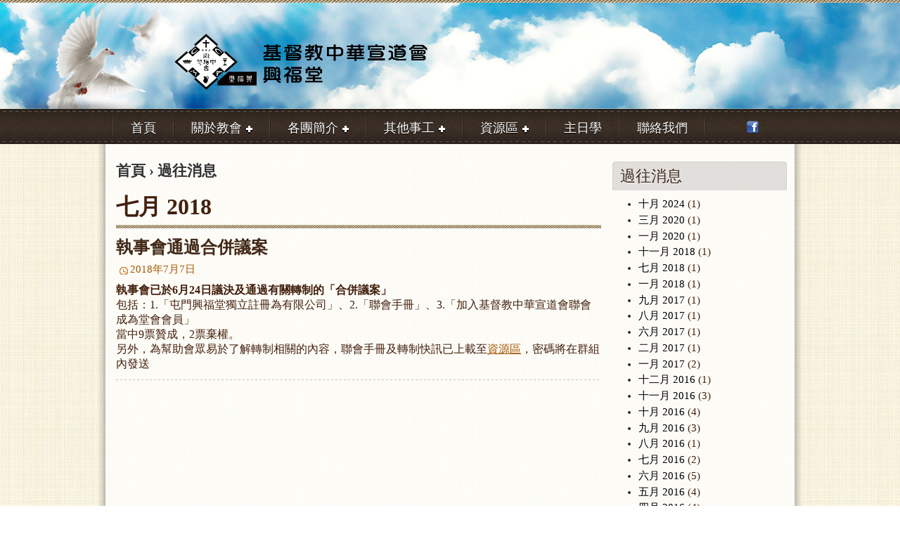

--- FILE ---
content_type: text/html; charset=utf-8
request_url: http://hingfukchurch.org/news/archive/201807
body_size: 4907
content:
<!DOCTYPE html PUBLIC "-//W3C//DTD XHTML 1.0 Strict//EN" "http://www.w3.org/TR/xhtml1/DTD/xhtml1-strict.dtd">
<html xmlns="http://www.w3.org/1999/xhtml" lang="zh-hant" xml:lang="zh-hant" dir="ltr">

<head>
<meta http-equiv="Content-Type" content="text/html; charset=utf-8" />
  <meta http-equiv="Content-Type" content="text/html; charset=utf-8" />
<meta name="description" content="興福堂位於屯門宣道中學內，屬九龍塘中華宣道會分堂之一，主要發展中學生福音工作。" />
<meta name="keywords" content="屯門教會,中華宣道會,青少年崇拜,團契,主日崇拜,主日學,福音,基督,耶穌,信仰研討班" />
<link rel="canonical" href="http://hingfukchurch.org/news/archive/201807" />
<meta name="revisit-after" content="1 day" />
  <title>七月 2018 | 興福堂 Hing Fuk Church</title>
  <link type="text/css" rel="stylesheet" media="all" href="/sites/default/files/css/css_4783996fbe070365642e12a8bb94fb74.css" />
  
</head>

<body>


		<!-- BEGIN .container -->
		<div class="container">
	
			<!-- BEGIN .header-wrapper -->
			<div class="header-wrapper">
								<!-- BEGIN .header -->
				<div class="header">
				
					<!-- BEGIN .doves -->
					<span class="doves">&nbsp;</span>
					<!-- END .doves -->
				
					<!-- BEGIN .logo -->
					<div class="logo">
						<h1><a href="/"><img src="/sites/default/themes/hingfuk2012/images/logo-hingfuk-1.png" alt="香港九龍塘基督教中華宣道會屯門興福堂" width="400" height="80"/></a></h1>
					<!-- END .logo -->
					</div>
					
				<!-- END .header -->	
				</div>	
			<!-- END .header-wrapper -->
			</div>
			
			
			<!-- BEGIN .menu-primary-wrapper -->
			<div class="menu-primary-wrapper">
									<!-- BEGIN .menu-primary -->
					<div class="menu-primary">

						<ul><li class="menu-item"><a href="/"><i>首頁</i></a></li>
<li class="menu-item"><a href="#"><i><span>關於教會</span></i></a><ul><li class="menu-item"><a href="/page/%E6%95%99%E6%9C%83%E7%B0%A1%E4%BB%8B"><i>教會簡介</i></a></li>
<li class="menu-item"><a href="/church/yearly-topic"><i>年題簡介</i></a></li>
<li class="menu-item"><a href="/church/our-gatherings"><i>聚會時間</i></a></li>
<li class="menu-item"><a href="/church/about-us"><i>同工簡介</i></a></li>
</ul></li>
<li class="menu-item"><a href="#"><i><span>各團簡介</span></i></a><ul><li class="menu-item"><a href="/page/%E5%A9%A6%E5%A5%B3%E5%9C%98%E5%A5%91"><i>婦女團契</i></a></li>
<li class="menu-item"><a href="/page/%E5%A4%AB%E5%A9%A6%E5%9C%98%E5%A5%91"><i>夫婦團契</i></a></li>
<li class="menu-item"><a href="/page/%E8%81%B7%E6%88%90%E5%9C%98%E5%A5%91"><i>職成團契</i></a></li>
<li class="menu-item"><a href="/page/%E5%88%9D%E8%81%B7%E5%9C%98%E5%A5%91"><i>初職團契</i></a></li>
<li class="menu-item"><a href="/page/%E9%9D%92%E5%B9%B4%E5%9C%98%E5%A5%91"><i>青年團契</i></a></li>
<li class="menu-item"><a href="/page/%E5%85%92%E7%AB%A5%E5%9C%98%E5%A5%91"><i>兒童團契</i></a></li>
</ul></li>
<li class="menu-item"><a href="#"><i><span>其他事工</span></i></a><ul><li class="menu-item"><a href="/page/know-jesus"><i>信仰青草地</i></a></li>
</ul></li>
<li class="menu-item"><a href="#"><i><span>資源區</span></i></a><ul><li class="menu-item"><a href="/news"><i>教會消息</i></a></li>
<li class="menu-item"><a href="/event"><i>活動專區</i></a></li>
<li class="menu-item"><a href="/service-timetable"><i>事奉時間表</i></a></li>
<li class="menu-item"><a href="/witness"><i>見證分享</i></a></li>
<li class="menu-item"><a href="/sermon"><i>講道重溫</i></a></li>
<li class="menu-item"><a href="/download"><i>資源下載</i></a></li>
<li class="menu-item"><a href="/links"><i>有用連結</i></a></li>
<li class="menu-item"><a href="https://www.facebook.com/hingfukchurch1992"><i>Facebook</i></a></li>
</ul></li>
<li class="menu-item"><a href="/sunday-school"><i>主日學</i></a></li>
<li class="menu-item"><a href="/contact-us"><i>聯絡我們</i></a></li>
</ul>
						<!-- BEGIN .social -->
						<div class="social">
							<a href="https://www.facebook.com/hingfukchurch1992" target="_blank"><img src="/sites/default/themes/hingfuk2012/images/ico-facebook-1.png" alt="Facebook" width="19" height="18"/></a>
							<!--<a href="/rss.xml"><img src="/sites/default/themes/hingfuk2012/images/ico-rss-1.png" alt="RSS" width="19" height="18" /></a>-->
						<!-- END .social -->
						</div>

					<!-- END .menu-primary -->
					</div>
						
			<!-- END .menu-primary-wrapper -->
			</div>


			<!-- BEGIN .content-wrapper -->
			<div class="content-wrapper">
			
				<!-- BEGIN .content -->
				<div class="content-inner">		
				
									
								
					
										<!-- BEGIN .left-side -->
					<div class="left-side">
										
											
						
							<div class="breadcrumb"><a href="/">首頁</a> &rsaquo; <a href="/news/archive/all">過往消息</a></div>
		
							
							<div class="tabs"></div>

							<h1 class="title">七月 2018</h1>
							<div class="spacer-rope">&nbsp;</div>

														<div class="view view-news view-id-news view-display-id-archive_page view-dom-id-d41dbe2c0b8844f76bdf8e678be499f3">
    
  
  
      <div class="view-content">
        <div class="views-row views-row-1 views-row-odd views-row-first views-row-last">
    <div class="node-item node">

<h2 class="title"><a href="/news/%E5%9F%B7%E4%BA%8B%E6%9C%83%E9%80%9A%E9%81%8E%E5%90%88%E4%BD%B5%E8%AD%B0%E6%A1%88">執事會通過合併議案</a></h2>
<h3>
	<span class="time">2018年7月7日</span>
</h3>

<p><strong>執事會已於6月24日議決及通過有關轉制的「合併議案」</strong></p>
<p>包括：1.「屯門興福堂獨立註冊為有限公司」、2.「聯會手冊」、3.「加入基督教中華宣道會聯會成為堂會會員」</p>
<p>當中9票贊成，2票棄權。</p>
<p>另外，為幫助會眾易於了解轉制相關的內容，聯會手冊及轉制快訊已上載至<a href="http://hingfukchurch.org/download/%E8%BD%89%E5%88%B6%E5%BF%AB%E8%A8%8A">資源區</a>，密碼將在群組內發送</p>


<div class="clear"></div>

</div>  </div>
    </div>
  
  
  
  
  
  
</div>													
											
					
					<!-- END .left-side -->
					</div>
					
										<!-- BEGIN .right-side -->
					<div class="right-side">
							  <div class="block block-views" id="block-views-news-archive_block">
        <div class="content"><!-- BEGIN 最新消息 -->
<div class="block-1 block-news">
	<h2><span>過往消息</span></h2>
	<div class="block-1-content">
	<div class="item-list">
  <ul class="views-summary">
      <li><a href="/news/archive/202410">十月 2024</a>
              (1)
          </li>
      <li><a href="/news/archive/202003">三月 2020</a>
              (1)
          </li>
      <li><a href="/news/archive/202001">一月 2020</a>
              (1)
          </li>
      <li><a href="/news/archive/201811">十一月 2018</a>
              (1)
          </li>
      <li><a href="/news/archive/201807">七月 2018</a>
              (1)
          </li>
      <li><a href="/news/archive/201801">一月 2018</a>
              (1)
          </li>
      <li><a href="/news/archive/201709">九月 2017</a>
              (1)
          </li>
      <li><a href="/news/archive/201708">八月 2017</a>
              (1)
          </li>
      <li><a href="/news/archive/201706">六月 2017</a>
              (1)
          </li>
      <li><a href="/news/archive/201702">二月 2017</a>
              (1)
          </li>
      <li><a href="/news/archive/201701">一月 2017</a>
              (2)
          </li>
      <li><a href="/news/archive/201612">十二月 2016</a>
              (1)
          </li>
      <li><a href="/news/archive/201611">十一月 2016</a>
              (3)
          </li>
      <li><a href="/news/archive/201610">十月 2016</a>
              (4)
          </li>
      <li><a href="/news/archive/201609">九月 2016</a>
              (3)
          </li>
      <li><a href="/news/archive/201608">八月 2016</a>
              (1)
          </li>
      <li><a href="/news/archive/201607">七月 2016</a>
              (2)
          </li>
      <li><a href="/news/archive/201606">六月 2016</a>
              (5)
          </li>
      <li><a href="/news/archive/201605">五月 2016</a>
              (4)
          </li>
      <li><a href="/news/archive/201604">四月 2016</a>
              (4)
          </li>
      <li><a href="/news/archive/201603">三月 2016</a>
              (1)
          </li>
      <li><a href="/news/archive/201602">二月 2016</a>
              (2)
          </li>
      <li><a href="/news/archive/201601">一月 2016</a>
              (2)
          </li>
      <li><a href="/news/archive/201511">十一月 2015</a>
              (3)
          </li>
      <li><a href="/news/archive/201510">十月 2015</a>
              (2)
          </li>
      <li><a href="/news/archive/201509">九月 2015</a>
              (2)
          </li>
      <li><a href="/news/archive/201508">八月 2015</a>
              (3)
          </li>
      <li><a href="/news/archive/201507">七月 2015</a>
              (2)
          </li>
      <li><a href="/news/archive/201506">六月 2015</a>
              (2)
          </li>
      <li><a href="/news/archive/201505">五月 2015</a>
              (2)
          </li>
      <li><a href="/news/archive/201504">四月 2015</a>
              (2)
          </li>
      <li><a href="/news/archive/201503">三月 2015</a>
              (2)
          </li>
      <li><a href="/news/archive/201502">二月 2015</a>
              (5)
          </li>
      <li><a href="/news/archive/201501">一月 2015</a>
              (3)
          </li>
      <li><a href="/news/archive/201412">十二月 2014</a>
              (3)
          </li>
      <li><a href="/news/archive/201411">十一月 2014</a>
              (3)
          </li>
      <li><a href="/news/archive/201410">十月 2014</a>
              (3)
          </li>
      <li><a href="/news/archive/201409">九月 2014</a>
              (2)
          </li>
      <li><a href="/news/archive/201408">八月 2014</a>
              (3)
          </li>
      <li><a href="/news/archive/201407">七月 2014</a>
              (2)
          </li>
      <li><a href="/news/archive/201406">六月 2014</a>
              (2)
          </li>
      <li><a href="/news/archive/201405">五月 2014</a>
              (3)
          </li>
      <li><a href="/news/archive/201404">四月 2014</a>
              (4)
          </li>
      <li><a href="/news/archive/201403">三月 2014</a>
              (4)
          </li>
      <li><a href="/news/archive/201402">二月 2014</a>
              (2)
          </li>
      <li><a href="/news/archive/201401">一月 2014</a>
              (4)
          </li>
      <li><a href="/news/archive/201312">十二月 2013</a>
              (4)
          </li>
      <li><a href="/news/archive/201311">十一月 2013</a>
              (2)
          </li>
      <li><a href="/news/archive/201310">十月 2013</a>
              (4)
          </li>
      <li><a href="/news/archive/201309">九月 2013</a>
              (2)
          </li>
      <li><a href="/news/archive/201308">八月 2013</a>
              (3)
          </li>
      <li><a href="/news/archive/201307">七月 2013</a>
              (1)
          </li>
      <li><a href="/news/archive/201306">六月 2013</a>
              (3)
          </li>
      <li><a href="/news/archive/201305">五月 2013</a>
              (2)
          </li>
      <li><a href="/news/archive/201304">四月 2013</a>
              (1)
          </li>
      <li><a href="/news/archive/201303">三月 2013</a>
              (3)
          </li>
      <li><a href="/news/archive/201302">二月 2013</a>
              (1)
          </li>
      <li><a href="/news/archive/201301">一月 2013</a>
              (3)
          </li>
      <li><a href="/news/archive/201212">十二月 2012</a>
              (2)
          </li>
      <li><a href="/news/archive/201211">十一月 2012</a>
              (3)
          </li>
      <li><a href="/news/archive/201210">十月 2012</a>
              (2)
          </li>
      <li><a href="/news/archive/201209">九月 2012</a>
              (5)
          </li>
      <li><a href="/news/archive/201208">八月 2012</a>
              (2)
          </li>
      <li><a href="/news/archive/201207">七月 2012</a>
              (4)
          </li>
      <li><a href="/news/archive/201206">六月 2012</a>
              (3)
          </li>
    </ul>
</div>
	</div>
<!-- END 最新消息 -->
</div></div>
 </div>
  <div class="block block-views" id="block-views-news-latest_block">
        <div class="content"><!-- BEGIN 最新消息 -->
<div class="block-1 block-news">
	<h2><span>最新消息</span><a href="/news" class="more-link"><b>更多消息</b></a></h2>
	<div class="block-1-content">
	  <div class="latest-news-item views-row views-row-1 views-row-odd views-row-first">
    
<div class="row">
	<div class="date">
		10月29日	</div>
	<div class="title">
		<a href="/news/%E6%9C%AC%E5%A0%82%E7%8F%BE%E6%AD%A3%E8%81%98%E8%AB%8B%E5%82%B3%E9%81%93%E8%B2%A0%E8%B2%AC%E7%89%A7%E9%A4%8A%E5%85%92%E7%AB%A5%E5%8F%8A%E5%A0%82%E6%A0%A1%E5%AE%B6%E9%95%B7%E4%BA%8B%E5%B7%A5%EF%BC%9B%E9%83%A8%E5%88%86%E6%99%82%E9%96%93%E5%85%92%E5%B9%B9%E4%BA%8B%E8%B2%A0%E8%B2%AC%E5%8D%94%E5%8A%A9%E5%85%92%E7%AB%A5%E4%BA%8B%E5%B7%A5%E3%80%82%E6%9C%89%E6%84%8F%E8%80%85%E5%8F%AF%E5%B0%87%E7%94%B3%E8%AB%8B%E5%8F%8A%E5%B1%A5%E6%AD%B7%E9%9B%BB%E9%83%B5%E8%87%B4%E6%95%99%E6%9C%83%E3%80%82" class="">
			本堂現正聘請傳道負責牧養兒童及堂校家長事工；部分時間兒幹事負責協助兒童事工。有意者可將申請及履歷電郵致教會。		</a>
	</div>
	<div class="clear"></div>
</div>  </div>
  <div class="latest-news-item views-row views-row-2 views-row-even">
    
<div class="row">
	<div class="date">
		3月17日	</div>
	<div class="title">
		<a href="/news/%E6%9C%AC%E5%A0%82%E5%B7%B2%E6%81%A2%E5%BE%A9%E5%AF%A6%E9%AB%94%E5%B4%87%E6%8B%9C%E5%90%8C%E6%99%82%E8%A8%AD%E6%9C%89%E7%B6%B2%E4%B8%8A%E5%B4%87%E6%8B%9C%E7%9B%B4%E6%92%AD%EF%BC%8C%E6%99%82%E9%96%93%E7%82%BA%E4%B8%BB%E6%97%A5%E6%97%A9%E4%B8%8A10%E6%99%82%E9%96%8B%E5%A7%8B%E3%80%82%E6%92%AD%E6%94%BE%E7%B6%B2%E5%9D%80%EF%BC%9Ahttpbitlyhingfuklive" class="">
			本堂已恢復實體崇拜同時設有網上崇拜直播，時間為主日早上10時開始。播放網址：http://bit.ly/hingfuklive		</a>
	</div>
	<div class="clear"></div>
</div>  </div>
  <div class="latest-news-item views-row views-row-3 views-row-odd views-row-last">
    
<div class="row">
	<div class="date">
		1月1日	</div>
	<div class="title">
		<a href="/news/%E3%80%8C%E8%AC%9B%E9%81%93%E9%87%8D%E6%BA%AB%E3%80%8D" class="">
			「講道重溫」		</a>
	</div>
	<div class="clear"></div>
</div>  </div>
	</div>
<!-- END 最新消息 -->
</div></div>
 </div>
  <div class="block block-views" id="block-views-service_next_week-block">
        <div class="content"><!-- BEGIN 下週事奉 -->
<div class="block-1 block-service-next-week">
	<h2><span>下週事奉</span><a href="/service-timetable" class="more-link"><b>事奉時間表</b></a></h2>
	<div class="block-1-content">
	  <div class="views-row views-row-1 views-row-odd views-row-first views-row-last">
      
          <p class='service-next-week-content'>沒有資料</p>    </div>
	<div class="clear"></div>
	</div>
<!-- END 下週事奉 -->
</div></div>
 </div>
	
					<!-- END .right-side -->
					</div>
					

				<!-- END .content -->
				</div>
				
			<!-- END .content-wrapper -->
			</div>
			
			
			<div class="clear-footer"></div>			
			
		<!-- END .container -->
		</div>
		
		
		<!-- BEGIN .footer-wrapper -->
		<div class="footer-wrapper">
		
			<!-- BEGIN .footer -->
			<div class="footer">
				
				<!-- BEGIN .cross-hill -->
				<span class="cross-hill">&nbsp;</span>
				<!-- END .cross-hill -->

				<table>
					<tr>
					
						<td>
							<h2>參與我們的聚會</h2>
							<span class="meeting" style="font-size: 15px">主日崇拜：逢主日上午十時正</span>
							<span class="empty" style="font-size: 15px">聚會地點：屯門大興村良才里十一號宣道中學二樓禮堂</span>							
						</td>
						
						<td class="spacer"></td>
						
						<td>
							<h2>快速連結</h2>
							<ul>
								<li><a href="/">首頁</a></li>
								<li><a href="/sitemap">網站地圖</a></li>
								<li><a href="/contact-us">聯絡我們</a></li>
								<li><a href="/employment">招聘資料</a></li>
							</ul>
						</td>
						
						<td class="spacer"></td>
						
						<td>
							<h2>關注我們</h2>
							<ul>
								<li class="facebook"><a href="https://www.facebook.com/hingfukchurch1992" target="_blank">興福堂 <b>Facebook</b> 專頁</a></li>
								<!--<li class="rss"><a href="/rss.xml">訂閱興福 <b>RSS</b> 消息</a></li>-->
								<li class="mobile-site"><a href="/mt/mobile/news/archive/201807">使用手機版網站</a></li>
							</ul>							
						</td>
						
					</tr>
				</table>
				
					
			<!-- END .footer -->
			</div>
		
		<!-- END .footer-wrapper -->
		</div>
		
		
		<!-- BEGIN .footer-wrapper-2 -->
		<div class="footer-wrapper-2">
			
			<!-- BEGIN .footer-2 -->
			<div class="footer-2">
			
				<div class="left">
					版權所有 &copy; 2026 <b>基督教中華宣道會興福堂有限公司</b>
				</div>
				
				<div class="right">
					<a href="/user">管理登入</a>
				</div>
			
			<!-- END .footer-2 -->
			</div>
			
		<!-- END .footer-wrapper-2 -->
		</div>
		

<script type="text/javascript" src="/sites/default/files/js/js_74f242033874b8dfde6963af7ca36a71.js"></script>
<script type="text/javascript">
<!--//--><![CDATA[//><!--
jQuery.extend(Drupal.settings, { "basePath": "/" });
//--><!]]>
</script>
<script type="text/javascript"> </script>
<script type="text/javascript">
$(window).load(function() {
	$('#slider').nivoSlider();
});
</script>

<script defer src="https://static.cloudflareinsights.com/beacon.min.js/vcd15cbe7772f49c399c6a5babf22c1241717689176015" integrity="sha512-ZpsOmlRQV6y907TI0dKBHq9Md29nnaEIPlkf84rnaERnq6zvWvPUqr2ft8M1aS28oN72PdrCzSjY4U6VaAw1EQ==" data-cf-beacon='{"version":"2024.11.0","token":"b0adee2d705749dbbdfb0bfab53072ea","r":1,"server_timing":{"name":{"cfCacheStatus":true,"cfEdge":true,"cfExtPri":true,"cfL4":true,"cfOrigin":true,"cfSpeedBrain":true},"location_startswith":null}}' crossorigin="anonymous"></script>
</body>
</html>


--- FILE ---
content_type: text/css
request_url: http://hingfukchurch.org/sites/default/files/css/css_4783996fbe070365642e12a8bb94fb74.css
body_size: 16738
content:

.node-unpublished{background-color:#fff4f4;}.preview .node{background-color:#ffffea;}#node-admin-filter ul{list-style-type:none;padding:0;margin:0;width:100%;}#node-admin-buttons{float:left;margin-left:0.5em;clear:right;}td.revision-current{background:#ffc;}.node-form .form-text{display:block;width:95%;}.node-form .container-inline .form-text{display:inline;width:auto;}.node-form .standard{clear:both;}.node-form textarea{display:block;width:95%;}.node-form .attachments fieldset{float:none;display:block;}.terms-inline{display:inline;}


fieldset{margin-bottom:1em;padding:.5em;}form{margin:0;padding:0;}hr{height:1px;border:1px solid gray;}img{border:0;}table{border-collapse:collapse;}th{text-align:left;padding-right:1em;border-bottom:3px solid #ccc;}.clear-block:after{content:".";display:block;height:0;clear:both;visibility:hidden;}.clear-block{display:inline-block;}/*_\*/
* html .clear-block{height:1%;}.clear-block{display:block;}/* End hide from IE-mac */



body.drag{cursor:move;}th.active img{display:inline;}tr.even,tr.odd{background-color:#eee;border-bottom:1px solid #ccc;padding:0.1em 0.6em;}tr.drag{background-color:#fffff0;}tr.drag-previous{background-color:#ffd;}td.active{background-color:#ddd;}td.checkbox,th.checkbox{text-align:center;}tbody{border-top:1px solid #ccc;}tbody th{border-bottom:1px solid #ccc;}thead th{text-align:left;padding-right:1em;border-bottom:3px solid #ccc;}.breadcrumb{padding-bottom:.5em}div.indentation{width:20px;height:1.7em;margin:-0.4em 0.2em -0.4em -0.4em;padding:0.42em 0 0.42em 0.6em;float:left;}div.tree-child{background:url(/misc/tree.png) no-repeat 11px center;}div.tree-child-last{background:url(/misc/tree-bottom.png) no-repeat 11px center;}div.tree-child-horizontal{background:url(/misc/tree.png) no-repeat -11px center;}.error{color:#e55;}div.error{border:1px solid #d77;}div.error,tr.error{background:#fcc;color:#200;padding:2px;}.warning{color:#e09010;}div.warning{border:1px solid #f0c020;}div.warning,tr.warning{background:#ffd;color:#220;padding:2px;}.ok{color:#008000;}div.ok{border:1px solid #00aa00;}div.ok,tr.ok{background:#dfd;color:#020;padding:2px;}.item-list .icon{color:#555;float:right;padding-left:0.25em;clear:right;}.item-list .title{font-weight:bold;}.item-list ul{margin:0 0 0.75em 0;padding:0;}.item-list ul li{margin:0 0 0.25em 1.5em;padding:0;list-style:disc;}ol.task-list li.active{font-weight:bold;}.form-item{margin-top:1em;margin-bottom:1em;}tr.odd .form-item,tr.even .form-item{margin-top:0;margin-bottom:0;white-space:nowrap;}tr.merge-down,tr.merge-down td,tr.merge-down th{border-bottom-width:0 !important;}tr.merge-up,tr.merge-up td,tr.merge-up th{border-top-width:0 !important;}.form-item input.error,.form-item textarea.error,.form-item select.error{border:2px solid red;}.form-item .description{font-size:0.85em;}.form-item label{display:block;font-weight:bold;}.form-item label.option{display:inline;font-weight:normal;}.form-checkboxes,.form-radios{margin:1em 0;}.form-checkboxes .form-item,.form-radios .form-item{margin-top:0.4em;margin-bottom:0.4em;}.marker,.form-required{color:#f00;}.more-link{text-align:right;}.more-help-link{font-size:0.85em;text-align:right;}.nowrap{white-space:nowrap;}.item-list .pager{clear:both;text-align:center;}.item-list .pager li{background-image:none;display:inline;list-style-type:none;padding:0.5em;}.pager-current{font-weight:bold;}.tips{margin-top:0;margin-bottom:0;padding-top:0;padding-bottom:0;font-size:0.9em;}dl.multiselect dd.b,dl.multiselect dd.b .form-item,dl.multiselect dd.b select{font-family:inherit;font-size:inherit;width:14em;}dl.multiselect dd.a,dl.multiselect dd.a .form-item{width:10em;}dl.multiselect dt,dl.multiselect dd{float:left;line-height:1.75em;padding:0;margin:0 1em 0 0;}dl.multiselect .form-item{height:1.75em;margin:0;}.container-inline div,.container-inline label{display:inline;}ul.primary{border-collapse:collapse;padding:0 0 0 1em;white-space:nowrap;list-style:none;margin:5px;height:auto;line-height:normal;border-bottom:1px solid #bbb;}ul.primary li{display:inline;}ul.primary li a{background-color:#ddd;border-color:#bbb;border-width:1px;border-style:solid solid none solid;height:auto;margin-right:0.5em;padding:0 1em;text-decoration:none;}ul.primary li.active a{background-color:#fff;border:1px solid #bbb;border-bottom:#fff 1px solid;}ul.primary li a:hover{background-color:#eee;border-color:#ccc;border-bottom-color:#eee;}ul.secondary{border-bottom:1px solid #bbb;padding:0.5em 1em;margin:5px;}ul.secondary li{display:inline;padding:0 1em;border-right:1px solid #ccc;}ul.secondary a{padding:0;text-decoration:none;}ul.secondary a.active{border-bottom:4px solid #999;}#autocomplete{position:absolute;border:1px solid;overflow:hidden;z-index:100;}#autocomplete ul{margin:0;padding:0;list-style:none;}#autocomplete li{background:#fff;color:#000;white-space:pre;cursor:default;}#autocomplete li.selected{background:#0072b9;color:#fff;}html.js input.form-autocomplete{background-image:url(/misc/throbber.gif);background-repeat:no-repeat;background-position:100% 2px;}html.js input.throbbing{background-position:100% -18px;}html.js fieldset.collapsed{border-bottom-width:0;border-left-width:0;border-right-width:0;margin-bottom:0;height:1em;}html.js fieldset.collapsed *{display:none;}html.js fieldset.collapsed legend{display:block;}html.js fieldset.collapsible legend a{padding-left:15px;background:url(/misc/menu-expanded.png) 5px 75% no-repeat;}html.js fieldset.collapsed legend a{background-image:url(/misc/menu-collapsed.png);background-position:5px 50%;}* html.js fieldset.collapsed legend,* html.js fieldset.collapsed legend *,* html.js fieldset.collapsed table *{display:inline;}html.js fieldset.collapsible{position:relative;}html.js fieldset.collapsible legend a{display:block;}html.js fieldset.collapsible .fieldset-wrapper{overflow:auto;}.resizable-textarea{width:95%;}.resizable-textarea .grippie{height:9px;overflow:hidden;background:#eee url(/misc/grippie.png) no-repeat center 2px;border:1px solid #ddd;border-top-width:0;cursor:s-resize;}html.js .resizable-textarea textarea{margin-bottom:0;width:100%;display:block;}.draggable a.tabledrag-handle{cursor:move;float:left;height:1.7em;margin:-0.4em 0 -0.4em -0.5em;padding:0.42em 1.5em 0.42em 0.5em;text-decoration:none;}a.tabledrag-handle:hover{text-decoration:none;}a.tabledrag-handle .handle{margin-top:4px;height:13px;width:13px;background:url(/misc/draggable.png) no-repeat 0 0;}a.tabledrag-handle-hover .handle{background-position:0 -20px;}.joined + .grippie{height:5px;background-position:center 1px;margin-bottom:-2px;}.teaser-checkbox{padding-top:1px;}div.teaser-button-wrapper{float:right;padding-right:5%;margin:0;}.teaser-checkbox div.form-item{float:right;margin:0 5% 0 0;padding:0;}textarea.teaser{display:none;}html.js .no-js{display:none;}.progress{font-weight:bold;}.progress .bar{background:#fff url(/misc/progress.gif);border:1px solid #00375a;height:1.5em;margin:0 0.2em;}.progress .filled{background:#0072b9;height:1em;border-bottom:0.5em solid #004a73;width:0%;}.progress .percentage{float:right;}.progress-disabled{float:left;}.ahah-progress{float:left;}.ahah-progress .throbber{width:15px;height:15px;margin:2px;background:transparent url(/misc/throbber.gif) no-repeat 0px -18px;float:left;}tr .ahah-progress .throbber{margin:0 2px;}.ahah-progress-bar{width:16em;}#first-time strong{display:block;padding:1.5em 0 .5em;}tr.selected td{background:#ffc;}table.sticky-header{margin-top:0;background:#fff;}#clean-url.install{display:none;}html.js .js-hide{display:none;}#system-modules div.incompatible{font-weight:bold;}#system-themes-form div.incompatible{font-weight:bold;}span.password-strength{visibility:hidden;}input.password-field{margin-right:10px;}div.password-description{padding:0 2px;margin:4px 0 0 0;font-size:0.85em;max-width:500px;}div.password-description ul{margin-bottom:0;}.password-parent{margin:0 0 0 0;}input.password-confirm{margin-right:10px;}.confirm-parent{margin:5px 0 0 0;}span.password-confirm{visibility:hidden;}span.password-confirm span{font-weight:normal;}

ul.menu{list-style:none;border:none;text-align:left;}ul.menu li{margin:0 0 0 0.5em;}li.expanded{list-style-type:circle;list-style-image:url(/misc/menu-expanded.png);padding:0.2em 0.5em 0 0;margin:0;}li.collapsed{list-style-type:disc;list-style-image:url(/misc/menu-collapsed.png);padding:0.2em 0.5em 0 0;margin:0;}li.leaf{list-style-type:square;list-style-image:url(/misc/menu-leaf.png);padding:0.2em 0.5em 0 0;margin:0;}li a.active{color:#000;}td.menu-disabled{background:#ccc;}ul.links{margin:0;padding:0;}ul.links.inline{display:inline;}ul.links li{display:inline;list-style-type:none;padding:0 0.5em;}.block ul{margin:0;padding:0 0 0.25em 1em;}

#permissions td.module{font-weight:bold;}#permissions td.permission{padding-left:1.5em;}#access-rules .access-type,#access-rules .rule-type{margin-right:1em;float:left;}#access-rules .access-type .form-item,#access-rules .rule-type .form-item{margin-top:0;}#access-rules .mask{clear:both;}#user-login-form{text-align:center;}#user-admin-filter ul{list-style-type:none;padding:0;margin:0;width:100%;}#user-admin-buttons{float:left;margin-left:0.5em;clear:right;}#user-admin-settings fieldset .description{font-size:0.85em;padding-bottom:.5em;}.profile{clear:both;margin:1em 0;}.profile .picture{float:right;margin:0 1em 1em 0;}.profile h3{border-bottom:1px solid #ccc;}.profile dl{margin:0 0 1.5em 0;}.profile dt{margin:0 0 0.2em 0;font-weight:bold;}.profile dd{margin:0 0 1em 0;}

.calendar-calendar tr.odd,.calendar-calendar tr.even{background-color:#fff;}.calendar-calendar table{border-collapse:collapse;border-spacing:0;margin:0 auto;padding:0;width:100%;}.calendar-calendar .month-view table{border:none;padding:0;margin:0;width:100%;}.calendar-calendar .year-view td{width:32%;padding:1px;border:none;}.calendar-calendar .year-view td table td{width:13%;padding:0;}.calendar-calendar tr{padding:0;margin:0;background-color:white;}.calendar-calendar th{text-align:center;margin:0;}.calendar-calendar th a{font-weight:bold;}.calendar-calendar td{width:12%;min-width:12%;border:1px solid #ccc;color:#777;text-align:right;vertical-align:top;margin:0;padding:0;}.calendar-calendar .mini{border:none;}.calendar-calendar td.week{width:1%;min-width:1%;}.calendar-calendar .week{clear:both;font-style:normal;color:#555;font-size:0.8em;}.calendar-calendar .week a{font-weight:normal;}.calendar-calendar .inner{height:auto !important;height:5em;padding:0;margin:0;}.calendar-calendar .inner div{padding:0;margin:0;}.calendar-calendar .inner p{padding:0 0 .8em 0;margin:0;}.calendar-calendar td a{font-weight:bold;text-decoration:none;}.calendar-calendar td a:hover{text-decoration:underline;}.calendar-calendar td.year,.calendar-calendar td.month{text-align:center;}.calendar-calendar th.days{color:#ccc;background-color:#224;text-align:center;padding:1px;margin:0;}.calendar-calendar div.day{float:right;text-align:center;padding:0.125em 0.25em 0 0.25em;margin:0;background-color:#f3f3f3;border:1px solid gray;border-width:0 0 1px 1px;clear:both;width:1.5em;}.calendar-calendar div.calendar{background-color:#fff;border:solid 1px #ddd;text-align:left;margin:0 .25em .25em 0;width:96%;float:right;clear:both;}.calendar-calendar .day-view div.calendar{float:none;width:98%;margin:1% 1% 0 1%;}.calendar-calendar div.title{font-size:.8em;text-align:center;}.calendar-calendar div.title a{color:#000;}.calendar-calendar div.title a:hover{color:#c00;}.calendar-calendar .content{clear:both;padding:3px;padding-left:5px;}.calendar div.form-item{white-space:normal;}table td.mini,table th.mini,table.mini td.week{padding:0 1px 0 0;margin:0;}table td.mini a{font-weight:normal;}.calendar-calendar .mini-day-off{padding:0px;}.calendar-calendar .mini-day-on{padding:0px;}table .mini-day-on a{text-decoration:underline;}.calendar-calendar .mini .title{font-size:.8em;}.mini .calendar-calendar .week{font-size:.7em;}.mini-row{width:100%;border:none;}.mini{width:32%;vertical-align:top;}.calendar-calendar .stripe{height:5px;width:auto;font-size:1px !important;line-height:1px !important;}.calendar-calendar .day-view .stripe{width:100%;}table.calendar-legend{background-color:#ccc;width:100%;margin:0;padding:0;}table.calendar-legend tr.odd .stripe,table.calendar-legend tr.even .stripe{height:12px !important;font-size:9px !important;line-height:10px !important;}.calendar-legend td{text-align:left;}.calendar-empty{font-size:1px;line-height:1px;}.calendar-calendar td.calendar-agenda-hour{text-align:right;border:none;border-top:1px solid #CCCCCC;padding-top:.25em;width:1%;}.calendar-calendar td.calendar-agenda-no-hours{min-width:1%;}.calendar-calendar td.calendar-agenda-hour .calendar-hour{font-size:1.2em;font-weight:bold;}.calendar-calendar td.calendar-agenda-hour .calendar-ampm{font-size:1em;}.calendar-calendar td.calendar-agenda-items{border:1px solid #CCCCCC;text-align:left;}.calendar-calendar td.calendar-agenda-items div.calendar{width:auto;padding:.25em;margin:0;}.calendar-calendar div.calendar div.inner .calendar-agenda-empty{width:100%;text-align:center;vertical-align:middle;padding:1em 0;background-color:#fff;}.calendar-date-select form{text-align:right;float:right;width:25%;}.calendar-date-select div,.calendar-date-select input,.calendar-date-select label{text-align:right;padding:0;margin:0;float:right;clear:both;}.calendar-date-select .description{float:right;}.calendar-label{font-weight:bold;display:block;clear:both;}.calendar-calendar div.date-nav{background-color:#ccc;color:#777;padding:0.2em;width:auto;border:1px solid #ccc;}.calendar-calendar div.date-nav a,.calendar-calendar div.date-nav h3{color:#777;text-decoration:none;}.calendar-calendar th.days{background-color:#eee;color:#777;font-weight:bold;border:1px solid #ccc;}.calendar-calendar td.empty{background:#ccc;border-color:#ccc;}.calendar-calendar table.mini td.empty{background:#fff;border-color:#fff;}.calendar-calendar td div.day{border:1px solid #ccc;border-top:none;border-right:none;margin-bottom:2px;}.calendar-calendar td .inner div,.calendar-calendar td .inner div a{background:#eee;}.calendar-calendar div.calendar{border:none;font-size:x-small;}.calendar-calendar td .inner div.calendar div,.calendar-calendar td .inner div.calendar div a{border:none;background:#ffc;padding:0;}.calendar-calendar td .inner div.calendar div.calendar-more,.calendar-calendar td .inner div.calendar div.calendar-more a{color:#444;background:#fff;text-align:right;}.calendar-calendar td .inner .view-field,.calendar-calendar td .inner .view-field a{color:#444;font-weight:normal;}.calendar-calendar td span.date-display-single,.calendar-calendar td span.date-display-start,.calendar-calendar td span.date-display-end,.calendar-calendar td span.date-display-separator{font-weight:bold;}.calendar-calendar td .inner div.day a{color:#4b85ac;}.calendar-calendar tr td.today,.calendar-calendar tr.odd td.today,.calendar-calendar tr.even td.today{background-color:#C3D6E4;}.calendar-calendar td .inner div.calendar div div.view-data-node-data-field-date-field-date-value{}.calendar-calendar td.past{}.calendar-calendar td.future{}.calendar-calendar td.has-events{}.calendar-calendar td.has-no-events{}.calendar-calendar tbody{border-top:none;}.calendar-calendar .month-view .full .inner,.calendar-calendar .week-view .full .multi-day .inner{height:auto;min-height:auto;}.calendar-calendar .week-view .full .calendar-agenda-hour
.calendar-calendar .month-view .full .single-day .inner .view-item{float:left;width:100%;}.calendar-calendar .week-view .full .calendar-agenda-hour{width:6%;min-width:0px;padding-right:2px;}.calendar-calendar .week-view .full .days{width:13%;}.calendar-calendar .month-view .full div.calendar,.calendar-calendar .week-view .full div.calendar,.calendar-calendar .day-view div.calendar{width:auto;}.calendar-calendar .month-view .full tr.date-box,.calendar-calendar .month-view .full tr.date-box td,.calendar-calendar .month-view .full tr.multi-day,.calendar-calendar .month-view .full tr.multi-day td{height:19px;max-height:19px;}.calendar-calendar .month-view .full tr.single-day .no-entry,.calendar-calendar .month-view .full tr.single-day .no-entry .inner{height:44px !important;line-height:44px;font-size:1px;}.calendar-calendar .month-view .full tr.single-day .noentry-multi-day,.calendar-calendar .month-view .full tr.single-day .noentry-multi-day .inner{height:22px !important;line-height:22px;font-size:1px;}.calendar-calendar .month-view .full td,.calendar-calendar .week-view .full td,.calendar-calendar .day-view  td{vertical-align:top;padding:1px 2px 0 2px}.calendar-calendar .month-view .full td.date-box{height:1%;border-bottom:0px;padding-bottom:2px;}.calendar-calendar .month-view .full .week{font-size:inherit;}.calendar-calendar .month-view .full .week a,.calendar-calendar .week-view .full .week a{color:#4b85ac;}.calendar-calendar .month-view .full td .inner div.day,.calendar-calendar .month-view .full td .inner div.day a{border:none;background:none;margin-bottom:0px;}.calendar-calendar .month-view .full td.date-box .inner,.calendar-calendar .week-view .full td.date-box .inner{min-height:inherit;}.calendar-calendar .month-view .full td.multi-day,.calendar-calendar .week-view .full td.multi-day{border-top:0px;border-bottom:0px;}.calendar-calendar .week-view .full .first td.multi-day{border-top:1px solid #CCCCCC;}.calendar-calendar .month-view .full td.single-day{border-top:0px;}.calendar-calendar .month-view .full td.multi-day .inner,.calendar-calendar .week-view .full td.multi-day .inner,.calendar-calendar .day-view .full td.multi-day .inner{min-height:inherit;width:auto;position:relative;}.calendar-calendar .month-view .full td.multi-day.no-entry{min-height:0px;}.calendar-calendar .month-view .full td.single-day .calendar-empty,.calendar-calendar .month-view .full td.single-day.empty,.calendar-calendar .month-view .full td.date-box.empty{background:#F4F4F4;}.calendar-calendar .month-view .full td.single-day .inner div,.calendar-calendar .month-view .full td.single-day .inner div a,.calendar-calendar .month-view .full td.multi-day .inner div,.calendar-calendar .month-view .full td.multi-day .inner div a,.calendar-calendar .month-view .full td .inner div.calendar.monthview div,.calendar-calendar .month-view .full td .inner div.calendar.monthview div a,.calendar-calendar .week-view .full td.single-day .inner div,.calendar-calendar .week-view .full td.single-day .inner div a,.calendar-calendar .week-view .full td.multi-day .inner div,.calendar-calendar .week-view .full td.multi-day .inner div a,.calendar-calendar .week-view .full td .inner div.calendar.weekview div,.calendar-calendar .week-view .full td .inner div.calendar.weekview div a,.calendar-calendar .day-view .full td .inner div.view-item,.calendar-calendar .day-view .full td .inner div.calendar div,.calendar-calendar .day-view .full td .inner div.calendar div a{background:none;}.calendar-calendar .day-view .full td .inner div.calendar div,.calendar-calendar .day-view .full td .inner div.calendar div a{margin:0px 3px;}.calendar-calendar .day-view .full td .inner div.calendar div.stripe{margin:0px;}.calendar-calendar .month-view .full tr td.today,.calendar-calendar .month-view .full tr.odd td.today,.calendar-calendar .month-view .full tr.even td.today{background:none;border-left:2px solid #7C7F12;border-right:2px solid #7C7F12;}.calendar-calendar .month-view .full td.date-box.today{border-width:2px 2px 0px 2px;border-style:solid;border-color:#7C7F12;}.calendar-calendar .month-view .full tr td.single-day.today{border-bottom:2px solid #7C7F12;}.calendar-calendar .month-view .full tr td.multi-day.starts-today{border-left:2px solid #7C7F12;}.calendar-calendar .month-view .full tr td.multi-day.ends-today{border-right:2px solid #7C7F12;}.calendar-calendar .month-view .full tr td.multi-day,.calendar-calendar .month-view .full tr td.single-day{border-top:0px;}.calendar-calendar .month-view .full tr td.multi-day,.calendar-calendar .month-view .full tr td.date-box{border-bottom:0px;}.calendar-calendar .month-view .full .inner .monthview,.calendar-calendar .week-view .full .inner .weekview,.calendar-calendar .day-view .full .inner .dayview{-moz-border-radius:5px;border-radius:5px;width:auto;float:none;display:block;margin:.25em auto;position:relative;}.calendar-calendar .month-view .full td.single-day div.monthview,.calendar-calendar .week-view .full td.single-day div.weekview,.calendar-calendar .day-view .full td.single-day div.dayview{background:#FFD8C0;width:auto;padding:0px 3px;overflow:hidden;}.calendar-calendar .month-view .full td.single-day .calendar-more div.monthview{background:none;}.calendar-calendar .day-view td div.dayview{padding:0px;}.calendar-calendar .month-view .full td.multi-day div.monthview,.calendar-calendar .week-view .full td.multi-day div.weekview,.calendar-calendar .day-view .full td.multi-day div.dayview{background:#74a5d7;height:1.9em;overflow:hidden;margin:0px auto;color:#ffffff;position:relative;}.calendar-calendar .week-view .full td.multi-day div.weekview{height:3.5em;}.calendar-calendar .month-view .full td.multi-day .inner .view-field,.calendar-calendar .month-view .full td.multi-day .inner .view-field a,.calendar-calendar .week-view .full td.multi-day .inner .view-field,.calendar-calendar .week-view .full td.multi-day .inner .view-field a,.calendar-calendar .day-view .full td.multi-day .inner .view-field,.calendar-calendar .day-view .full td.multi-day .inner .view-field a{color:#ffffff;}.calendar-calendar .full td.multi-day .calendar .view-field,.calendar-calendar .full td.single-day .calendar .view-field{}.calendar-calendar .day-view .full td.multi-day div.dayview,.calendar-calendar .week-view .full td.multi-day div.weekview{margin-bottom:2px;}.calendar-calendar .month-view .full td.multi-day .calendar.monthview .view-field{white-space:nowrap;float:left;margin-right:3px;}.calendar-calendar .week-view .full td.multi-day .calendar.weekview .view-field{white-space:nowrap;display:inline;margin-right:3px;}.calendar-calendar .day-view .full td.multi-day .calendar.weekview .view-field{display:block;}.calendar-calendar .month-view .full td.multi-day .calendar.monthview .contents,.calendar-calendar .week-view .full td.multi-day .calendar.weekview .contents{position:absolute;width:3000px;left:5px;}.calendar-calendar .day-view td .stripe,.calendar-calendar .month-view .full td .stripe,.calendar-calendar .week-view .full td .stripe{-moz-border-radius:5px 5px 0px 0px;border-radius:5px 5px 0px 0px;left:0px;top:0px;position:absolute;width:100%;height:3px;z-index:2;}.calendar-calendar .full td.single-day .continuation,.calendar-calendar .full td.single-day .continues,.calendar-calendar .full td.single-day .cutoff{display:none;}.calendar-calendar .month-view .full td.multi-day  .inner .monthview .continuation,.calendar-calendar .week-view .full td.multi-day  .inner .weekview .continuation{float:left;margin-right:3px;height:1.9em;}.calendar-calendar .week-view .full td.multi-day  .inner .weekview .continuation{height:2.75em;padding-top:0.75em;margin-right:8px;}.calendar-calendar .month-view .full td.multi-day .inner .monthview .continues,.calendar-calendar .month-view .full td.multi-day .inner .monthview .cutoff,.calendar-calendar .week-view .full td.multi-day .inner .weekview .continues,.calendar-calendar .week-view .full td.multi-day .inner .weekview .cutoff{position:absolute;right:0px !important;right:-1px;width:10px;text-align:left;background:#74a5d7;-moz-border-radius:0px 5px 5px 0px;border-radius:0px 5px 5px 0px;height:1.9em;padding-left:6px;z-index:1;}.calendar-calendar .week-view .full td.multi-day .inner .weekview .continues,.calendar-calendar .week-view .full td.multi-day .inner .weekview .cutoff{height:2.75em;padding-top:0.75em;}.calendar-calendar .month-view .full td.multi-day .inner .monthview .cutoff,.calendar-calendar .week-view .full td.multi-day .inner .weekview .cutoff{width:8px;padding-left:0px;}.calendar-calendar .week-view .full td.multi-day{padding:2px;}.calendar-calendar .week-view td.single-day div.calendar{width:100%;padding-left:0px;padding-right:0px;}.calendar-calendar .week-view .full tr.last td.multi-day{border-bottom:1px solid #CCCCCC;}.view-content .calendar-calendar{position:relative;margin-top:5px;float:left;width:100%;}.view-content .calendar-calendar .links{display:block;}.view-content .calendar-calendar ul.links{margin-bottom:3px;}.view-content .calendar-calendar ul{position:absolute;top:8px;line-height:inherit;z-index:1;}.view-content .calendar-calendar li{float:left;line-height:inherit;margin-left:10px;}.view-content .calendar-calendar li a{text-decoration:underline;line-height:inherit;}.view-content .calendar-calendar .date-nav{background-color:transparent;border:0px;height:30px;height:auto;min-height:30px;}.view-content .calendar-calendar .date-prev a,.view-content .calendar-calendar .date-next a{text-decoration:none;color:inherit;font-size:12px;}.view-content .calendar-calendar .date-nav a:hover{text-decoration:underline;}.view-content .calendar-calendar .date-prev{-moz-border-radius:5px 0 0 5px;border-radius:5px 0 0 5px;background:none repeat scroll 0 0 #dfdfdf;float:none;padding:5px 0;position:absolute;right:60px;text-align:right;top:0px;width:auto;z-index:1;font-size:12px;}div.block .view-content .calendar-calendar .date-prev{left:0;right:auto;}.view-content .calendar-calendar .date-prev span{margin-left:10px;font-style:bold;}.view-content .calendar-calendar .date-heading{position:relative;width:100%;top:0px;text-align:center;z-index:0;float:none;}.view-content .calendar-calendar .date-heading h3{line-height:30px;font-size:1.7em;}.view-content .calendar-calendar .date-next{-moz-border-radius:0px 5px 5px 0px;border-radius:0px 5px 5px 0px;background:none repeat scroll 0 0 #dfdfdf;float:none;padding:5px 0;position:absolute;right:0px;text-align:right;top:0px;width:auto;z-index:1;font-size:12px;}.view-content .calendar-calendar .date-next span{margin-right:10px;font-style:bold;}.view-content:after{content:".";display:block;height:0;clear:both;visibility:hidden;}.attachment .calendar-calendar{margin-top:20px;clear:both;}.calendar-calendar th a,.attachment .calendar-calendar th{background-color:transparent;border:0px;}.attachment .calendar-calendar th.calendar-agenda-hour{color:#777777;font-weight:bold;text-align:right;}.view-calendar .feed-icon{margin-top:5px;}



.field .field-label,.field .field-label-inline,.field .field-label-inline-first{font-weight:bold;}.field .field-label-inline,.field .field-label-inline-first{display:inline;}.field .field-label-inline{visibility:hidden;}.node-form .content-multiple-table td.content-multiple-drag{width:30px;padding-right:0;}.node-form .content-multiple-table td.content-multiple-drag a.tabledrag-handle{padding-right:.5em;}.node-form .content-add-more .form-submit{margin:0;}.node-form .number{display:inline;width:auto;}.node-form .text{width:auto;}.form-item #autocomplete .reference-autocomplete{white-space:normal;}.form-item #autocomplete .reference-autocomplete label{display:inline;font-weight:normal;}#content-field-overview-form .advanced-help-link,#content-display-overview-form .advanced-help-link{margin:4px 4px 0 0;}#content-field-overview-form .label-group,#content-display-overview-form .label-group,#content-copy-export-form .label-group{font-weight:bold;}table#content-field-overview .label-add-new-field,table#content-field-overview .label-add-existing-field,table#content-field-overview .label-add-new-group{float:left;}table#content-field-overview tr.content-add-new .tabledrag-changed{display:none;}table#content-field-overview tr.content-add-new .description{margin-bottom:0;}table#content-field-overview .content-new{font-weight:bold;padding-bottom:.5em;}.advanced-help-topic h3,.advanced-help-topic h4,.advanced-help-topic h5,.advanced-help-topic h6{margin:1em 0 .5em 0;}.advanced-help-topic dd{margin-bottom:.5em;}.advanced-help-topic span.code{background-color:#EDF1F3;font-family:"Bitstream Vera Sans Mono",Monaco,"Lucida Console",monospace;font-size:0.9em;padding:1px;}.advanced-help-topic .content-border{border:1px solid #AAA}


.rteindent1{margin-left:40px;}.rteindent2{margin-left:80px;}.rteindent3{margin-left:120px;}.rteindent4{margin-left:160px;}.rteleft{text-align:left;}.rteright{text-align:right;}.rtecenter{text-align:center;}.rtejustify{text-align:justify;}.ibimage_left{float:left;}.ibimage_right{float:right;}table.cke_editor fieldset{padding:0 !important;}.cke_editor{display:table !important;}.cke_editor,#ie#bug{display:inline-table !important;}.cke_panel_listItem{background-image:none;padding-left:0;}tbody{border:0;}form#ckeditor-admin-profile-form textarea#edit-toolbar,form#ckeditor-admin-global-profile-form textarea#edit-toolbar{display:none;}form#ckeditor-admin-profile-form #edit-toolbar + .grippie,form#ckeditor-admin-global-profile-form #edit-toolbar + .grippie{display:none;}div.sortableList{cursor:n-resize;}div.widthMarker{height:20px;border-top:1px dashed #CCC;margin:10px 0px 0px 1px;padding-left:1px;text-align:center;}div.sortableList.group{margin:20px 0px 0px 0px;}div.sortableList div.sortableListDiv{height:30px;margin-bottom:3px;width:900px;}div.sortableList div.sortableListDiv span.sortableListSpan{background-color:#F0F0EE;height:30px;border-right:1px dashed #CCC;display:block;}div.sortableList div.sortableListDiv span.sortableListSpan ul{background:none;width:900px;white-space:nowrap;border:1px solid #CCC;list-style:none;margin:0px;padding:0px 0px 0px 1px;height:30px;}div.sortableList div.sortableListDiv span.sortableListSpan ul li{background:none;list-style:none;cursor:move;height:18px;min-width:18px;padding:2px;}div.sortableList div.sortableListDiv span.sortableListSpan ul li.group{min-width:5px;padding-left:2px;}div.sortableList div.sortableListDiv span.sortableListSpan ul li img{border:0;padding:0;margin:0}li.sortableItem{position:relative;float:left;margin:3px 1px 1px 0px;border:1px solid #CCC;background-color:#F0F0EE;z-index:99;}fieldset#edit-appearance div#groupLayout,div#allButtons{border:0;padding:0 0 0 0;margin:1em 0;overflow:auto;}.cke_browser_ie .cke_panel_block{overflow:hidden !important;}

.container-inline-date{width:auto;clear:both;display:inline-block;vertical-align:top;margin-right:0.5em;}.container-inline-date .form-item{float:none;padding:0;margin:0;}.container-inline-date .form-item .form-item{float:left;}.container-inline-date .form-item,.container-inline-date .form-item input{width:auto;}.container-inline-date .description{clear:both;}.container-inline-date .form-item input,.container-inline-date .form-item select,.container-inline-date .form-item option{margin-right:5px;}.container-inline-date .date-spacer{margin-left:-5px;}.views-right-60 .container-inline-date div{padding:0;margin:0;}.container-inline-date .date-timezone .form-item{float:none;width:auto;clear:both;}#calendar_div,#calendar_div td,#calendar_div th{margin:0;padding:0;}#calendar_div,.calendar_control,.calendar_links,.calendar_header,.calendar{width:185px;border-collapse:separate;margin:0;}.calendar td{padding:0;}span.date-display-single{}span.date-display-start{}span.date-display-end{}span.date-display-separator{}.date-repeat-input{float:left;width:auto;margin-right:5px;}.date-repeat-input select{min-width:7em;}.date-repeat fieldset{clear:both;float:none;}.date-views-filter-wrapper{min-width:250px;}.date-views-filter input{float:left !important;margin-right:2px !important;padding:0 !important;width:12em;min-width:12em;}.date-nav{width:100%;}.date-nav div.date-prev{text-align:left;width:24%;float:left;}.date-nav div.date-next{text-align:right;width:24%;float:right;}.date-nav div.date-heading{text-align:center;width:50%;float:left;}.date-nav div.date-heading h3{margin:0;padding:0;}.date-clear{float:none;clear:both;display:block;}.date-clear-block{float:none;width:auto;clear:both;}.date-clear-block:after{content:" ";display:block;height:0;clear:both;visibility:hidden;}.date-clear-block{display:inline-block;}/*_\*/
 * html .date-clear-block{height:1%;}.date-clear-block{display:block;}/* End hide from IE-mac */

.date-container .date-format-delete{margin-top:1.8em;margin-left:1.5em;float:left;}.date-container .date-format-name{float:left;}.date-container .date-format-type{float:left;padding-left:10px;}.date-container .select-container{clear:left;float:left;}div.date-calendar-day{line-height:1;width:40px;float:left;margin:6px 10px 0 0;background:#F3F3F3;border-top:1px solid #eee;border-left:1px solid #eee;border-right:1px solid #bbb;border-bottom:1px solid #bbb;color:#999;text-align:center;font-family:Georgia,Arial,Verdana,sans;}div.date-calendar-day span{display:block;text-align:center;}div.date-calendar-day span.month{font-size:.9em;background-color:#B5BEBE;color:white;padding:2px;text-transform:uppercase;}div.date-calendar-day span.day{font-weight:bold;font-size:2em;}div.date-calendar-day span.year{font-size:.9em;padding:2px;}
#ui-datepicker-div{font-size:100%;font-family:Verdana,sans-serif;background:#eee;border-right:2px #666 solid;border-bottom:2px #666 solid;z-index:9999;}.ui-datepicker{width:17em;padding:.2em .2em 0;}.ui-datepicker .ui-datepicker-header{position:relative;padding:.2em 0;}.ui-datepicker .ui-datepicker-prev,.ui-datepicker .ui-datepicker-next{position:absolute;top:2px;width:1.8em;height:1.8em;}.ui-datepicker .ui-datepicker-prev-hover,.ui-datepicker .ui-datepicker-next-hover{top:1px;}.ui-datepicker .ui-datepicker-prev{left:2px;}.ui-datepicker .ui-datepicker-next{right:2px;}.ui-datepicker .ui-datepicker-prev-hover{left:1px;}.ui-datepicker .ui-datepicker-next-hover{right:1px;}.ui-datepicker .ui-datepicker-prev span,.ui-datepicker .ui-datepicker-next span{display:block;position:absolute;left:50%;margin-left:-8px;top:50%;margin-top:-8px;}.ui-datepicker .ui-datepicker-title{margin:0 2.3em;line-height:1.8em;text-align:center;}.ui-datepicker .ui-datepicker-title select{float:left;font-size:1em;margin:1px 0;}.ui-datepicker select.ui-datepicker-month-year{width:100%;}.ui-datepicker select.ui-datepicker-month,.ui-datepicker select.ui-datepicker-year{width:49%;}.ui-datepicker .ui-datepicker-title select.ui-datepicker-year{float:right;}.ui-datepicker table{width:100%;font-size:.9em;border-collapse:collapse;margin:0 0 .4em;}.ui-datepicker th{padding:.7em .3em;text-align:center;font-weight:bold;border:0;}.ui-datepicker td{border:0;padding:1px;}.ui-datepicker td span,.ui-datepicker td a{display:block;padding:.2em;text-align:right;text-decoration:none;}.ui-datepicker .ui-datepicker-buttonpane{background-image:none;margin:.7em 0 0 0;padding:0 .2em;border-left:0;border-right:0;border-bottom:0;}.ui-datepicker .ui-datepicker-buttonpane button{float:right;margin:.5em .2em .4em;cursor:pointer;padding:.2em .6em .3em .6em;width:auto;overflow:visible;}.ui-datepicker .ui-datepicker-buttonpane button.ui-datepicker-current{float:left;}.ui-datepicker.ui-datepicker-multi{width:auto;}.ui-datepicker-multi .ui-datepicker-group{float:left;}.ui-datepicker-multi .ui-datepicker-group table{width:95%;margin:0 auto .4em;}.ui-datepicker-multi-2 .ui-datepicker-group{width:50%;}.ui-datepicker-multi-3 .ui-datepicker-group{width:33.3%;}.ui-datepicker-multi-4 .ui-datepicker-group{width:25%;}.ui-datepicker-multi .ui-datepicker-group-last .ui-datepicker-header{border-left-width:0;}.ui-datepicker-multi .ui-datepicker-group-middle .ui-datepicker-header{border-left-width:0;}.ui-datepicker-multi .ui-datepicker-buttonpane{clear:left;}.ui-datepicker-row-break{clear:both;width:100%;}.ui-datepicker-rtl{direction:rtl;}.ui-datepicker-rtl .ui-datepicker-prev{right:2px;left:auto;}.ui-datepicker-rtl .ui-datepicker-next{left:2px;right:auto;}.ui-datepicker-rtl .ui-datepicker-prev:hover{right:1px;left:auto;}.ui-datepicker-rtl .ui-datepicker-next:hover{left:1px;right:auto;}.ui-datepicker-rtl .ui-datepicker-buttonpane{clear:right;}.ui-datepicker-rtl .ui-datepicker-buttonpane button{float:left;}.ui-datepicker-rtl .ui-datepicker-buttonpane button.ui-datepicker-current{float:right;}.ui-datepicker-rtl .ui-datepicker-group{float:right;}.ui-datepicker-rtl .ui-datepicker-group-last .ui-datepicker-header{border-right-width:0;border-left-width:1px;}.ui-datepicker-rtl .ui-datepicker-group-middle .ui-datepicker-header{border-right-width:0;border-left-width:1px;}

.timeEntry_control{vertical-align:middle;margin-left:2px;}* html .timeEntry_control{margin-top:-4px;}



.filefield-icon{margin:0 2px 0 0;}.filefield-element{margin:1em 0;white-space:normal;}.filefield-element .widget-preview{float:left;padding:0 10px 0 0;margin:0 10px 0 0;border-width:0 1px 0 0;border-style:solid;border-color:#CCC;max-width:30%;}.filefield-element .widget-edit{float:left;max-width:70%;}.filefield-element .filefield-preview{width:16em;overflow:hidden;}.filefield-element .widget-edit .form-item{margin:0 0 1em 0;}.filefield-element input.form-submit,.filefield-element input.form-file{margin:0;}.filefield-element input.progress-disabled{float:none;display:inline;}.filefield-element div.ahah-progress,.filefield-element div.throbber{display:inline;float:none;padding:1px 13px 2px 3px;}.filefield-element div.ahah-progress-bar{display:none;margin-top:4px;width:28em;padding:0;}.filefield-element div.ahah-progress-bar div.bar{margin:0;}
.views-exposed-form .views-exposed-widget{float:left;padding:.5em 1em 0 0;}.views-exposed-form .views-exposed-widget .form-submit{margin-top:1.6em;}.views-exposed-form .form-item,.views-exposed-form .form-submit{margin-top:0;margin-bottom:0;}.views-exposed-form label{font-weight:bold;}.views-exposed-widgets{margin-bottom:.5em;}.views-align-left{text-align:left;}.views-align-right{text-align:right;}.views-align-center{text-align:center;}html.js a.views-throbbing,html.js span.views-throbbing{background:url(/sites/default/modules/views/images/status-active.gif) no-repeat right center;padding-right:18px;}div.view div.views-admin-links{font-size:xx-small;margin-right:1em;margin-top:1em;}.block div.view div.views-admin-links{margin-top:0;}div.view div.views-admin-links ul{margin:0;padding:0;}div.view div.views-admin-links li{margin:0;padding:0 0 2px 0;z-index:201;}div.view div.views-admin-links li a{padding:0;margin:0;color:#ccc;}div.view div.views-admin-links li a:before{content:"[";}div.view div.views-admin-links li a:after{content:"]";}div.view div.views-admin-links-hover a,div.view div.views-admin-links:hover a{color:#000;}div.view div.views-admin-links-hover,div.view div.views-admin-links:hover{background:transparent;}div.view div.views-hide{display:none;}div.view div.views-hide-hover,div.view:hover div.views-hide{display:block;position:absolute;z-index:200;}div.view:hover div.views-hide{margin-top:-1.5em;}.views-view-grid tbody{border-top:none;}





html,body{height:100%;font-family:"微軟正黑體","Microsoft JhengHei","新細明體","PMingLiU","細明體","MingLiU","標楷體","DFKai-sb",serif;}body{margin:0;padding:0;color:#43200d;background:url(/sites/default/themes/hingfuk2012/images/body-bg.jpg) 0 0 repeat;}h1,h2,h3,h4,h5,h6,span,p,input{margin:0;padding:0;}table,tr,td{margin:0;padding:0;border-collapse:collapse;}ul,li,ol{margin:0;padding:0;}img{border:none;}a{color:#a65600;text-decoration:underline;}a:hover{text-decoration:none;}a:focus{outline:0;}.clear{clear:both;}tbody{border:none;}tbody th{border-bottom:1px solid #ccc;}thead th{text-align:left;padding-right:1em;border-bottom:3px solid #ccc;}input[type=text]:focus,input[type=submit]:focus,input[type=password]:focus,textarea:focus,select:focus{outline:0 none;}.container{min-height:100%;margin-bottom:-381px;position:relative;}.content-wrapper{width:100%;min-height:236px;background:url(/sites/default/themes/hingfuk2012/images/content-wrapper-bg.jpg) top left repeat-x;}.content-wrapper .content-inner{width:960px;margin:0 auto;padding:0 0 25px 0;overflow:hidden;position:relative;z-index:100;}.content-wrapper .content-inner .left-side{width:690px;padding:0 5px 0 5px;margin:24px 0 0 0;float:left;}.content-wrapper .content-inner .right-side{width:240px;padding:0 0 0 10px;margin:24px 0 0 0;float:left;}.frontpage .content-inner .left-side,.frontpage .content-inner .right-side{margin:0;}.header-wrapper{width:100%;background:url(/sites/default/themes/hingfuk2012/images/header-wrapper-bg.jpg) top center no-repeat;}.header-wrapper .header{width:960px;height:155px;margin:0 auto;overflow:hidden;}.header-wrapper .header .doves{position:absolute;margin:0 0 0 -172px;width:290px;height:155px;background:url(/sites/default/themes/hingfuk2012/images/doves-1.png) 0 0 no-repeat;}.header-wrapper .header .logo{position:absolute;padding:48px 0 0 88px;width:418px;}.header-wrapper .header .logo h1 a{color:#fff;text-decoration:none;text-shadow:#464646 0 2px 0;font-size:28px;line-height:40px;}.header-wrapper .header .logo h1 a:hover{color:#e7e7e7;text-shadow:#464646 0 2px 0;}.header-wrapper .header-right{width:315px;padding:63px 0 0 0;float:right;}.header-wrapper .searchform .input-text{width:218px;height:28px;padding:2px 0 0 12px;margin:0 5px 0 0;font:12px/26px Arial,serif;color:#1d1000;background:url(/sites/default/themes/hingfuk2012/images/searchform-input-text-bg.png) 0 0 no-repeat;border:none;display:block;float:left;}.header-wrapper .searchform .input-button{width:75px;height:30px;background:url(/sites/default/themes/hingfuk2012/images/searchform-input-button-bg.png) 0 0 no-repeat;text-align:center;font:bold 11px/16px Arial,sans-serif;text-shadow:#fff 0 1px 0;text-indent:-5000px;display:block;float:left;}.header-wrapper .searchform .input-button:hover{background-position:0 -30px;}.menu-primary .social{padding:17px 0 0 887px;overflow:hidden;float:right;position:absolute;}.menu-primary .social img{margin:0 0 0 14px;float:left;}.menu-primary-wrapper{width:100%;height:50px;background:url(/sites/default/themes/hingfuk2012/images/menu-primary-wrapper-bg.png) bottom left repeat-x;}.menu-primary{width:960px;margin:0 auto;position:relative;z-index:200;}.menu-primary ul{margin:0;list-style:none;}.menu-primary li{list-style-type:none;background:url(/sites/default/themes/hingfuk2012/images/menu-item-border.png) center left no-repeat;position:relative;float:left;}.menu-primary li:hover > a{background:url(/sites/default/themes/hingfuk2012/images/menu-item-act.png) center left no-repeat;color:#56c3e2;text-shadow:#252525 0 1px 0;}.menu-primary li:hover > a span{background:url(/sites/default/themes/hingfuk2012/images/ico-bullet-blue-1.png) right 7px no-repeat;padding:0 15px 0 0;}.menu-primary ul ul{position:absolute;top:49px;left:-4px;width:224px;background:url(/sites/default/themes/hingfuk2012/images/jqueryslidemenu-bg.png) bottom center no-repeat;padding:0 0 9px 0;float:left;display:none;z-index:103;}.menu-primary ul ul ul{position:absolute;top:0px;left:216px;width:224px;background:url(/sites/default/themes/hingfuk2012/images/jqueryslidemenu-bg.png) bottom center no-repeat;padding:0 0 9px 0;float:left;display:none;z-index:100;}.menu-primary ul li:hover > ul{display:block;}.menu-primary .menu-item a{margin:0 -2px 0 0;text-align:center;font-size:18px;font-weight:normal;color:#fff;text-decoration:none;text-shadow:#000 0 1px 0;display:block;position:relative;z-index:1;}.menu-primary .menu-item a i{padding:15px 26px 0 26px;height:35px;font-style:normal;background:url(/sites/default/themes/hingfuk2012/images/menu-item-border.png) center right no-repeat;display:block;}.menu-primary .menu-item a span{background:url(/sites/default/themes/hingfuk2012/images/ico-bullet-1.png) right 7px no-repeat;padding:0 15px 0 0;}.menu-primary ul ul .menu-item a span{background:url(/sites/default/themes/hingfuk2012/images/ico-bullet-1.png) right 7px no-repeat;padding:0 15px 0 0;}.menu-primary .menu-item a:hover{margin:0 -2px 0 0;background:url(/sites/default/themes/hingfuk2012/images/menu-item-act.png) center left no-repeat;text-align:center;font-weight:normal;color:#56c3e2;text-decoration:none;text-shadow:#000 0 1px 0;display:block;position:relative;z-index:1;}.menu-primary .menu-item a:hover span{background:url(/sites/default/themes/hingfuk2012/images/ico-bullet-blue-1.png) right 7px no-repeat;padding:0 15px 0 0;}.menu-primary ul ul .menu-item a:hover span{background:url(/sites/default/themes/hingfuk2012/images/ico-bullet-1.png) right 7px no-repeat;padding:0 15px 0 0;}.menu-primary ul ul .menu-item a{width:164px;height:auto;padding:11px 25px 10px 25px;margin:0 5px;border:none;background:url(/sites/default/themes/hingfuk2012/images/jqueryslidemenu-sub-level-bg.png) top left repeat-x;color:#fff;font-size:16px;font-weight:normal;text-align:left;text-shadow:#252525 0 1px 0;text-decoration:none;display:block;}.menu-primary ul ul .menu-item a i{padding:0;height:auto;font-style:normal;background:none;display:inline;}.menu-primary ul ul .menu-item a:hover{width:164px;height:auto;padding:11px 25px 10px 25px;margin:0 5px;border:none;background:#2e2018 url(/sites/default/themes/hingfuk2012/images/jqueryslidemenu-sub-level-bg.png) top left repeat-x;color:#fff;font-size:16px;font-weight:normal;text-align:left;text-shadow:#252525 0 1px 0;text-decoration:none;display:block;}.menu-primary ul ul li{background:none;}.menu-primary ul ul li:hover > a{background:#2e2018 url(/sites/default/themes/hingfuk2012/images/jqueryslidemenu-sub-level-bg.png) top left repeat-x;color:#fff;text-shadow:#252525 0 1px 0;}.homepage-wrapper{padding:24px 0 0 0;}.homepage-slider{width:960px;position:relative;overflow:hidden;margin-top:20px;margin-left:auto;margin-right:auto;}.homepage-slider .tag{width:81px;height:81px;background:url(/sites/default/themes/hingfuk2012/images/top-stories-tag.png) 0 0 no-repeat;position:absolute;z-index:1;}.rosary{margin:74px 0 0 -44px;width:222px;height:251px;background:url(/sites/default/themes/hingfuk2012/images/rosary.png) 0 0 no-repeat;position:absolute;z-index:101;}.homepage-slider .rounded-corners{width:960px;height:3px;background:url(/sites/default/themes/hingfuk2012/images/homepage-slider-rounded-corners.png) 0 0 no-repeat;position:absolute;z-index:2;}.homepage-slider .navigation{padding:16px 0;margin:-8px 0 1px 380px;overflow:hidden;}.homepage-slider .navigation a{margin:0 8px 0 0;width:24px;height:24px;background:url(/sites/default/themes/hingfuk2012/images/ico-bullet-2.png) 0 0 no-repeat;display:block;float:left;}.homepage-slider .navigation a:hover{background-position:0 -24px;}.homepage-slider .navigation .active{background-position:0 -48px;}.homepage-slider .navigation .active:hover{background-position:0 -48px;}.homepage-slider .navigation .previous{width:36px;background:url(/sites/default/themes/hingfuk2012/images/ico-bullet-9.png) 0 0 no-repeat;}.homepage-slider .navigation .next{width:36px;background:url(/sites/default/themes/hingfuk2012/images/ico-bullet-10.png) 0 0 no-repeat;}.homepage-slider-item{width:960px;height:350px;float:left;}.homepage-slider-item p{overflow:hidden;}.homepage-slider-item .title{margin:190px 0 5px 0;padding:15px 26px 11px 23px;max-width:540px;font-size:28px;font-weight:bold;color:#2f1100;text-shadow:#f6ea8c 0 1px 0;text-align:right;background:url(/sites/default/themes/hingfuk2012/images/homepage-slider-title-bg.png) bottom right repeat-x;text-decoration:none;position:relative;z-index:2;float:right;}.homepage-slider-item .title:hover i{color:#a01802;}.homepage-slider-item .description{padding:7px 26px 8px 23px;max-width:450px;font-size:12px;color:#2f1100;text-shadow:#f6ea8c 0 1px 0;text-align:right;background:url(/sites/default/themes/hingfuk2012/images/homepage-slider-title-bg.png) bottom right repeat-x;text-decoration:none;position:relative;z-index:2;float:right;}.homepage-slider-item .description:hover{color:#a01802;}.homepage-slider-image-shadow{width:960px;height:9px;background:url(/sites/default/themes/hingfuk2012/images/image-shadow-1.png) center 1px no-repeat;}.homepage-columns{margin:0 0 18px 0;overflow:hidden;}.homepage-columns .last{margin:0;}.homepage-columns-item{width:230px;float:left;}.homepage-columns-double-item{width:600px;float:left;}.homepage-columns-item p,.homepage-columns-double-item p{margin:0 0 7px 0;}.homepage-columns-item .title,.homepage-columns-double-item .title{margin:0 10px 12px 0;padding:0 0 11px 0;font-size:20px;font-weight:bold;color:#422817;background:url(/sites/default/themes/hingfuk2012/images/line-h-dashed-1.png) bottom center repeat-x;}.homepage-columns-item .text,.homepage-columns-double-item .text{padding:0 10px;}.homepage-columns-item .title div,.homepage-columns-double-item .title div{padding:22px 0 0 70px;height:35px;}.homepage-spacer{margin:0 0 27px 0;height:6px;line-height:6px;background:url(/sites/default/themes/hingfuk2012/images/shortcode-spacer-1.png) top left repeat-x;}.homepage-about{padding:5px 20px 0 20px;}.homepage-about .caps:first-letter{margin:6px 6px 0 0;font-size:38px;font-weight:bold;float:left;}.homepage-about p{margin:0 0 12px 0;}.homepage-footer .block-1{float:left;}.homepage-footer .block-2{margin:0 30px 0 0;float:left;}.homepage-footer .last{margin-bottom:0;}.node-links{margin-top:10px;}.node-links li{float:right;}.more-link,.node_read_more a,.upload_attachments a{margin:0;padding:2px 14px 2px 5px;font-size:13px;font-weight:bold;color:#fff;text-transform:uppercase;text-decoration:none;text-shadow:#000 0 1px 0;background:url(/sites/default/themes/hingfuk2012/images/more-link-bg.jpg) center right no-repeat;}.more-link:hover,.node_read_more a:hover,.upload_attachments a:hover{background:#e8ca00 url(/sites/default/themes/hingfuk2012/images/more-link-hover-bg.jpg) center right no-repeat;color:#ffc600;}.addthis_button img{padding-top:4px;}.block-1{width:250px;margin:0 0 20px 0;}.block-1 h2{width:226px;height:32px;padding:10px 12px 0 12px;background:url(/sites/default/themes/hingfuk2012/images/block-1-header-bg.png) 0 0 no-repeat;}.block-1 h2 span{font-size:22px;font-weight:normal;text-shadow:#fff 0 1px 0;color:#382519;float:left;}.block-1 h2 a{font-size:13px;font-weight:normal;float:right;}.block-1 .block-1-content{padding:10px 0;background:url(/sites/default/themes/hingfuk2012/images/block-1-content-bg.png) bottom center no-repeat;}.block-2{width:620px;margin:0 0 20px 0;}.block-2 h2{width:580px;height:36px;padding:21px 20px 0 20px;background:url(/sites/default/themes/hingfuk2012/images/block-2-header-bg.png) 0 0 no-repeat;}.block-2 h2 span{font-size:22px;font-weight:normal;text-shadow:#fff 0 1px 0;color:#382519;float:left;}.block-2 h2 img{margin:5px 0 0 0;float:right;}.block-2 h2 a{font-size:11px;font-weight:normal;float:right;}.block-2 .block-2-content{padding:8px 0 4px 0;line-height:19px;background:url(/sites/default/themes/hingfuk2012/images/block-2-content-bg.png) bottom center no-repeat;}.latest-articles .last{background:none;margin:0;padding:5px 15px 2px 15px;}.latest-article-item{padding:5px 15px 9px 15px;margin:0 2px 10px 2px;background:url(/sites/default/themes/hingfuk2012/images/line-h-dashed-2.png) bottom left repeat-x;}.latest-article-item td{vertical-align:top;}.latest-article-item .image{width:65px;text-align:left;}.latest-article-item .image img{padding:0 0 6px 0;background:url(/sites/default/themes/hingfuk2012/images/image-shadow-2.png) bottom center no-repeat;float:left;}.latest-article-item .text h3{font-size:12px;line-height:17px;font-weight:bold;margin:-4px 0 4px 0;}.latest-article-item .text h3 a{color:#422817;text-decoration:none;}.latest-article-item .text h3 a:hover{color:#a65600;text-decoration:none;}.latest-article-item .more-link{margin:0;}.latest-events .last{margin:0;padding:0 15px 5px 15px;background:none;}.latest-event-item{padding:0 15px 14px 15px;margin:0 3px 11px 3px;background:url(/sites/default/themes/hingfuk2012/images/line-h-dashed-2.png) bottom left repeat-x;}.latest-event-item h3{padding:0 0 5px 12px;font-size:15px;line-height:19px;font-weight:bold;background:url(/sites/default/themes/hingfuk2012/images/ico-bullet-6.png) left 7px no-repeat;}.latest-event-item h3 a{color:#2f1100;text-decoration:none;}.latest-event-item h3 a:hover{color:#a65600;text-decoration:none;}.latest-event-item p{padding:0 0 7px 12px;font-size:15px;line-height:17px;color:#6d5a4b;}.latest-event-item .more-link{margin:0 0 0 12px;}.latest-activity .last{background:none;margin:0;padding:5px 15px 0 15px;}.latest-activity-item{padding:5px 15px 9px 15px;margin:0 3px 11px 3px;background:url(/sites/default/themes/hingfuk2012/images/line-h-dashed-2.png) bottom left repeat-x;}.latest-activity-item td{vertical-align:top;}.latest-activity-item .image{width:65px;text-align:left;}.latest-activity-item .image img{padding:0 0 6px 0;background:url(/sites/default/themes/hingfuk2012/images/image-shadow-2.png) bottom center no-repeat;float:left;}.latest-activity-item .text h3{font-size:12px;line-height:17px;font-weight:bold;margin:-3px 0 7px 0;}.latest-activity-item .text h3 a{color:#422817;text-decoration:none;}.latest-activity-item .text h3 a:hover{color:#a65600;text-decoration:underline;}.latest-activity-item .text h4{margin:0;font-size:11px;font-weight:normal;color:#6d5a4b;overflow:hidden;}.latest-activity-item .text h4 a{color:#a65600;text-decoration:none;}.latest-activity-item .text h4 a:hover{color:#a65600;text-decoration:none;}.latest-activity-item .text h4 span{margin:0 8px;}.latest-activity-item .text h4 b{margin:0 0 0 12px;padding:0 0 0 20px;background:url(/sites/default/themes/hingfuk2012/images/ico-comments-2.png) 0 1px no-repeat;}.latest-activity-item .text h4:hover b{text-decoration:underline;}.footer-wrapper{width:100%;height:215px;padding:115px 0 0 0;background:url(/sites/default/themes/hingfuk2012/images/footer-wrapper-bg.png) 0 0 repeat-x;position:relative;overflow:hidden;}.footer-wrapper .footer{width:960px;height:215px;color:#fff;margin:0 auto;position:relative;}.footer-wrapper .footer table{width:100%;color:#dad9cf;}.footer-wrapper .footer table td{vertical-align:top;}.footer-wrapper .footer table h2{color:#ffe6b2;font-size:18px;font-weight:bold;padding:0 0 10px 0;margin:0 0 15px 0;text-shadow:#221a15 0 1px 0;background:url(/sites/default/themes/hingfuk2012/images/line-h-dashed-1.png) bottom left repeat-x;}.footer-wrapper .footer table .phone{margin:0 0 10px 0;padding:5px 0 5px 32px;font-size:20px;color:#fff;text-shadow:#221a15 0 1px 0;background:url(/sites/default/themes/hingfuk2012/images/ico-phone-1.png) 0 5px no-repeat;display:block;}.footer-wrapper .footer table .email{margin:0 0 24px 0;padding:1px 0 5px 36px;font-size:15px;color:#fff;text-shadow:#221a15 0 1px 0;background:url(/sites/default/themes/hingfuk2012/images/ico-email-1.png) 0 4px no-repeat;display:block;}.footer-wrapper .footer table ul{padding:0 0 0 13px;line-height:28px;}.footer-wrapper .footer table ul a{color:#dad9cf;text-decoration:none;}.footer-wrapper .footer table ul a:hover{color:#fff;text-decoration:underline;}.footer-wrapper .footer table p{width:280px;}.footer-wrapper .footer table .spacer{width:70px;height:70px;background:url(/sites/default/themes/hingfuk2012/images/footer-spacer-1.png) center center no-repeat;}.footer-wrapper .footer table .facebook{background:url(/sites/default/themes/hingfuk2012/images/icons-combined.png) no-repeat top left;background-position:0 -502px;list-style-type:none;margin:0 0 7px -15px;padding:0 0 0 39px;}.footer-wrapper .footer table .twitter{background:url(/sites/default/themes/hingfuk2012/images/ico-twitter-2.png) center left no-repeat;list-style-type:none;margin:0 0 7px -15px;padding:0 0 0 39px;}.footer-wrapper .footer table .digg{background:url(/sites/default/themes/hingfuk2012/images/ico-digg-2.png) center left no-repeat;list-style-type:none;margin:0 0 7px -14px;padding:0 0 0 39px;}.footer-wrapper .footer table .rss{background:url(/sites/default/themes/hingfuk2012/images/icons-combined.png) no-repeat top left;background-position:0 -794px;list-style-type:none;margin:0 0 7px -14px;padding:0 0 0 39px;}.footer-wrapper .footer table .mobile-site{background:url(/sites/default/themes/hingfuk2012/images/icons-combined.png) no-repeat top left;background-position:0 -794px;list-style-type:none;margin:0 0 0 -14px;padding:0 0 0 39px;}.footer-wrapper .cross-hill{margin:-84px 0 0 848px;width:176px;height:56px;background:url(/sites/default/themes/hingfuk2012/images/cross-hill.png) 0 0 no-repeat;position:absolute;}.clear-footer{height:300px;clear:both;}.footer-wrapper-2{height:50px;position:relative;}.footer-wrapper-2 .footer-2{width:960px;margin:0 auto;padding:17px 0 0 0;font-size:11px;text-shadow:#fff 0 1px 0;overflow:hidden;}.footer-wrapper-2 .footer-2 a{color:#2f1100;text-decoration:none;}.footer-wrapper-2 .footer-2 a:hover{color:#a65600;text-decoration:underline;}.footer-wrapper-2 .footer-2 .left{float:left;}.footer-wrapper-2 .footer-2 .right{float:right;}.top-stories-slider{width:587px;position:relative;overflow:hidden;}.top-stories-slider .tag{width:81px;height:81px;background:url(/sites/default/themes/hingfuk2012/images/top-stories-tag.png) 0 0 no-repeat;position:absolute;z-index:101;}.top-stories-slider .rounded-corners{width:587px;height:3px;background:url(/sites/default/themes/hingfuk2012/images/top-stories-rounded-corners.png) 0 0 no-repeat;position:absolute;z-index:2;}.top-stories-slider-image-shadow{width:587px;height:9px;background:url(/sites/default/themes/hingfuk2012/images/image-shadow-3.png) center 1px no-repeat;}.top-stories-slider .navigation{padding:16px 0;margin:-9px 0 0 168px;overflow:hidden;}.top-stories-slider .navigation a{margin:0 10px 0 0;width:24px;height:24px;background:url(/sites/default/themes/hingfuk2012/images/ico-bullet-2.png) 0 0 no-repeat;display:block;float:left;}.top-stories-slider .navigation a:hover{background-position:0 -24px;}.top-stories-slider .navigation .active{background-position:0 -48px;}.top-stories-slider .navigation .active:hover{background-position:0 -48px;}.top-stories-slider .navigation .previous{width:36px;background:url(/sites/default/themes/hingfuk2012/images/ico-bullet-9.png) 0 0 no-repeat;}.top-stories-slider .navigation .next{width:36px;background:url(/sites/default/themes/hingfuk2012/images/ico-bullet-10.png) 0 0 no-repeat;}.top-stories-item{width:587px;height:235px;float:left;}.top-stories-item .title{margin:110px 0 5px 0;padding:9px 26px 9px 18px;max-width:400px;font-size:18px;font-weight:bold;color:#2f1100;text-shadow:#f6ea8c 0 1px 0;text-align:right;background:url(/sites/default/themes/hingfuk2012/images/homepage-slider-title-bg.png) bottom right repeat-x;text-decoration:none;position:relative;z-index:2;float:right;}.top-stories-item .title:hover{color:#a01802;}.top-stories-item p{overflow:hidden;}.top-stories-item .description{padding:7px 26px 8px 15px;max-width:290px;font-size:15px;line-height:17px;color:#2f1100;text-shadow:#f6ea8c 0 1px 0;text-align:right;background:url(/sites/default/themes/hingfuk2012/images/homepage-slider-title-bg.png) bottom right repeat-x;text-decoration:none;position:relative;z-index:2;float:right;}.top-stories-item .description:hover{color:#a01802;}.section-spacer{width:100%;margin-bottom:20px;}.section-spacer img{margin:7px 0 0 0;float:right;}.section-spacer span{font-size:22px;font-weight:normal;text-shadow:#fff 0 1px 0;color:#382519;float:left;}.section-spacer .left{width:5px;height:56px;background:url(/sites/default/themes/hingfuk2012/images/section-spacer-l-bg.png) 0 0 no-repeat;}.section-spacer .middle{padding:19px 14px 0 12px;background:url(/sites/default/themes/hingfuk2012/images/section-spacer-m-bg.png) 0 0 repeat-x;vertical-align:top;}.section-spacer .right{width:5px;height:56px;background:url(/sites/default/themes/hingfuk2012/images/section-spacer-r-bg.png) 0 0 no-repeat;}.section-header{margin:0 0 25px 0;}.section-header h2{margin:0 0 21px 0;padding:0 0 14px 0;font-size:20px;font-weight:bold;text-shadow:#fff 0 1px 0;background:url(/sites/default/themes/hingfuk2012/images/line-h-dashed-1.png) bottom center repeat-x;}.news-list-index{padding:5px 0 0 0;}.news-list-index .last-item{margin:0;}.news-item{padding:0 0 6px 0;margin:0 0 26px 0;background:url(/sites/default/themes/hingfuk2012/images/line-h-dashed-1.png) bottom center repeat-x;}.news-item td{vertical-align:top;}.news-item .image{width:150px;text-align:left;}.news-item .image img{padding:0 0 9px 0;background:url(/sites/default/themes/hingfuk2012/images/image-shadow-4.png) bottom center no-repeat;}.news-item .text h2{font-size:19px;font-weight:bold;line-height:24px;margin:-6px 0 7px 0;}.news-item .text h2 a{color:#422817;text-decoration:none;}.news-item .text h2 a:hover{color:#a65600;text-decoration:none;}.news-item .text h3{margin:0 0 10px 0;font-size:11px;font-weight:normal;color:#a65600;}.news-item .text h3 a{color:#a65600;text-decoration:none;}.news-item .text h3 a:hover{text-decoration:underline;}.news-item .text h3 span{margin:0 17px 0 0;}.news-item .text p{margin:0 0 10px 0;line-height:19px;color:#40210e;}.news-item .text .time{padding:0 0 0 20px;background:url(/sites/default/themes/hingfuk2012/images/ico-time-1.png) 0 0 no-repeat;}.news-item .text .section{padding:0 0 0 20px;background:url(/sites/default/themes/hingfuk2012/images/ico-section-1.png) 0 1px no-repeat;}.news-item .text .comments{padding:0 0 0 20px;background:url(/sites/default/themes/hingfuk2012/images/ico-comments-2.png) 0 1px no-repeat;}.list-footer{padding:20px 0 0 0;}.list-footer-dashed{padding:20px 0 0 0;background:url(/sites/default/themes/hingfuk2012/images/line-h-dashed-1.png) top center repeat-x;overflow:hidden;}.article-footer{padding:20px 0 22px 0;background:url(/sites/default/themes/hingfuk2012/images/line-h-dashed-1.png) 0 0 repeat-x;overflow:hidden;}.btn-1{font:bold 11px/16px Georgia,sans-serif;text-decoration:none;color:#fff;text-shadow:#0d1f2d 0 1px 0;cursor:pointer;text-align:center;}.btn-1 i{width:5px;height:30px;background:url(/sites/default/themes/hingfuk2012/images/btn-1-l-bg.png) 0 0 no-repeat;float:left;}.btn-1 b{padding:7px 9px 0 9px;height:23px;background:url(/sites/default/themes/hingfuk2012/images/btn-1-m-bg.png) 0 0 repeat-x;float:left;}.btn-1 u{width:5px;height:30px;text-decoration:none;background:url(/sites/default/themes/hingfuk2012/images/btn-1-r-bg.png) top right no-repeat;float:left;}.btn-1:hover i,.btn-1:hover b,.btn-1:hover u{background-position:0 -60px;}.btn-2{font:bold 26px/30px Georgia,serif;text-decoration:none;color:#1e1e1e;text-shadow:#fff 0 1px 0;cursor:pointer;text-align:center;}.btn-2 i{width:5px;height:60px;background:url(/sites/default/themes/hingfuk2012/images/btn-2-l-bg.png) 0 0 no-repeat;float:left;}.btn-2 b{padding:15px 20px 0 20px;height:45px;background:url(/sites/default/themes/hingfuk2012/images/btn-2-m-bg.png) 0 0 repeat-x;float:left;}.btn-2 u{width:5px;height:60px;text-decoration:none;background:url(/sites/default/themes/hingfuk2012/images/btn-2-r-bg.png) top right no-repeat;float:left;}.btn-2:hover i,.btn-2:hover b,.btn-2:hover u{background-position:0 -60px;}.btn-align-left{float:left;}.btn-align-left img{margin:0 7px 0 0;}.btn-align-right{float:right;}.btn-align-right img{margin:0 0 0 7px;}.btn-align-center{margin:0 auto 25px auto;}.btn-previous span{padding:0 0 0 16px;background:url(/sites/default/themes/hingfuk2012/images/ico-bullet-4.png) left 3px no-repeat;}.btn-next span{padding:0 16px 0 0;background:url(/sites/default/themes/hingfuk2012/images/ico-bullet-5.png) right 3px no-repeat;}.btn-2-previous span{padding:0 0 0 30px;background:url(/sites/default/themes/hingfuk2012/images/ico-bullet-11.png) left 10px no-repeat;}.btn-2-next span{padding:0 30px 0 0;background:url(/sites/default/themes/hingfuk2012/images/ico-bullet-8.png) right 10px no-repeat;}.btn-1-disabled{color:#e1e1e1;text-shadow:#484848 0 1px 0;}.btn-1-disabled i{background-position:0 -30px;}.btn-1-disabled b{background-position:0 -30px;}.btn-1-disabled u{background-position:0 -30px;}.btn-previous-disabled{color:#e1e1e1;text-shadow:#484848 0 1px 0;}.btn-previous-disabled span{padding:0 0 0 16px;background:url(/sites/default/themes/hingfuk2012/images/ico-bullet-4.png) left -18px no-repeat;}.btn-previous-disabled i{background-position:0 -30px;}.btn-previous-disabled b{background-position:0 -30px;}.btn-previous-disabled u{background-position:0 -30px;}.btn-next-disabled{color:#e1e1e1;text-shadow:#646464 0 1px 0;}.btn-next-disabled span{padding:0 16px 0 0;background:url(/sites/default/themes/hingfuk2012/images/ico-bullet-5.png) right -18px no-repeat;}.btn-next-disabled i{background-position:0 -30px;}.btn-next-disabled b{background-position:0 -30px;}.btn-next-disabled u{background-position:0 -30px;}.btn-next-disabled:hover i,.btn-next-disabled:hover b,.btn-next-disabled:hover u{background-position:0 -30px;}.ad-250x250{width:250px;overflow:hidden;margin-bottom:20px;}.ad-250x250 img{display:block;margin:0 0 10px 0;}.article-wrapper .title{margin:-6px 0 9px 0;font-size:19px;line-height:26px;font-weight:bold;text-shadow:#fff 0 1px 0;}.article-wrapper .title a{color:#422817;text-decoration:none;}.article-wrapper .title a:hover{color:#a65600;text-decoration:none;}.article-wrapper .info{margin:0 0 25px 0;font-size:13px;font-weight:normal;color:#a65600;overflow:hidden;}.article-wrapper .info a{color:#a65600;text-decoration:none;}.article-wrapper .info a:hover{text-decoration:underline;}.article-wrapper .info span{margin:0 17px 0 0;font-size:11px;}.article-wrapper .info .align-left{float:left;}.article-wrapper .info .align-left .time{padding:0 0 0 20px;background:url(/sites/default/themes/hingfuk2012/images/ico-time-1.png) 0 0 no-repeat;}.article-wrapper .info .align-left .section{padding:0 0 0 20px;background:url(/sites/default/themes/hingfuk2012/images/ico-section-1.png) 0 1px no-repeat;}.article-wrapper .info .align-left .comments{padding:0 0 0 20px;background:url(/sites/default/themes/hingfuk2012/images/ico-comments-2.png) 0 1px no-repeat;}.article-wrapper .info .align-right{float:right;}.article-wrapper .text{margin:-5px 0 10px 0;line-height:19px;overflow:hidden;color:#40210e;}.article-wrapper .text .article-image{margin:5px 20px 0 0;padding:0 0 9px 0;background:url(/sites/default/themes/hingfuk2012/images/image-shadow-4.png) bottom center no-repeat;float:left;}.article-wrapper .text p{margin:0 0 12px 0;}.article-wrapper .text .image{padding:12px 0 0 0;margin:0 0 20px 0;text-align:center;}.article-wrapper .text h2{font-size:28px;margin:0 0 12px 0;font-weight:bold;}.article-wrapper .text h3{font-size:22px;margin:0 0 12px 0;font-weight:bold;}.article-wrapper .text h4{font-size:17px;margin:0 0 12px 0;font-weight:bold;}.article-wrapper .text h5{font-size:14px;margin:0 0 12px 0;font-weight:bold;}.article-wrapper .text h6{font-size:11px;margin:0 0 12px 0;font-weight:bold;}.article-wrapper .text ul{padding:4px 0 0 0;margin:0 23px 15px 23px;}.article-wrapper .text ul li{padding:0 0 0 12px;line-height:23px;background:url(/sites/default/themes/hingfuk2012/images/ico-bullet-6.png) left 9px no-repeat;list-style-type:none;}.article-wrapper .text ol{padding:4px 0 0 15px;margin:0 0 15px 23px;}.article-wrapper .text ol li{padding:0;line-height:22px;background:none;}.article-wrapper blockquote{margin:6px 0 17px 23px;padding:0 17px 4px 13px;font:italic bold 14px/20px "Georgia",serif;border-left:3px solid #4e3426;float:left;}.gallery-preview-box-wrapper{padding:12px 0 0 0;margin:0 0 25px 0;}.gallery-preview-box{width:490px;padding:5px 0 0 0;margin:0 auto;background:url(/sites/default/themes/hingfuk2012/images/gallery-preview-box-top-bg.png) top center no-repeat;}.gallery-preview-box .gallery-preview-box-content{width:458px;padding:6px 16px 16px 16px;background:url(/sites/default/themes/hingfuk2012/images/gallery-preview-box-bottom-bg.png) bottom center no-repeat;overflow:hidden;}.gallery-preview-box .gallery-preview-box-title{height:17px;margin:0 0 13px 0;font-weight:normal;font-size:12px;overflow:hidden;}.gallery-preview-box .gallery-preview-box-title a{text-decoration:none;color:#1b1b1b;}.gallery-preview-box .gallery-preview-box-title a:hover{text-decoration:underline;color:#115fbf;}.gallery-preview-box .gallery-preview-box-title b{padding:0 0 0 17px;margin:0 5px 0 0;color:#c61919;background:url(/sites/default/themes/hingfuk2012/images/ico-photo-1.png) 0 3px no-repeat;}.gallery-preview-box img{margin:0 15px 0 0;display:block;float:left;}.gallery-preview-box table td{width:80px;height:80px;text-align:center;font-size:12px;line-height:18px;}.comments-wrapper ul{margin:0 0 0 50px;}.comments-wrapper ul li{list-style-type:none;}.comments-wrapper ul .comments-item{padding:5px 14px 18px 65px;}.comments-wrapper ul h2{color:#6d5a4b;}.comments-wrapper ul .comments-item h2 b{color:#40210e;}.comments-item{padding:0 14px 13px 65px;margin:0 0 13px 0;background:url(/sites/default/themes/hingfuk2012/images/line-h-dashed-1.png) bottom left repeat-x;}.comments-item .user img{margin:5px 0 0 -51px;position:absolute;}.comments-item h2{padding:0 5px 0 0;margin-bottom:5px;font-size:11px;font-weight:normal;color:#6d5a4b;}.comments-item h2 b{color:#40210e;}.comments-item h2 a{color:#2f1100;text-decoration:none;}.comments-item h2 a:hover b{color:#a65600;text-decoration:none;}.comments-item h2 .reply{color:#a65600;text-decoration:underline;font-weight:bold;float:right;}.comments-item h2 .reply:hover{color:#a65600;text-decoration:none;}.comments-item .time b{margin:0 7px 0 0;padding:0 20px 0 0;background:url(/sites/default/themes/hingfuk2012/images/ico-time-2.png) center right no-repeat;}.author .comments-item{padding:12px 14px 13px 65px;margin:-12px 0 13px 0;text-shadow:#fff 0 1px 0;background:url(/sites/default/themes/hingfuk2012/images/comments-item-author-body-bg.png) bottom left repeat-x;}.author .comments-item p{color:#500d00;}.author .comments-item h2 a{color:#6e1700;}.author .comments-item h2 b{color:#6e1700;}.author{background:url(/sites/default/themes/hingfuk2012/images/comments-item-author-tag-1.png) 0 0 no-repeat;}.add-comment{margin:0 14px;padding:10px 0 0 0;}.add-comment td{vertical-align:top;}.add-comment .label{padding:4px 0 0 0;width:120px;font-size:11px;font-weight:bold;}.add-comment .input-text{width:426px;height:26px;padding:1px 7px 0 7px;font:bold 13px/19px Georgia,serif;background:url(/sites/default/themes/hingfuk2012/images/comment-input-text-bg.png) 0 0 no-repeat;border:none;}.add-comment .text-area .top{width:440px;padding:5px 7px;background:url(/sites/default/themes/hingfuk2012/images/comment-textarea-t-bg.png) 0 0 no-repeat;}.add-comment .text-area .bottom{width:440px;height:5px;background:url(/sites/default/themes/hingfuk2012/images/comment-textarea-b-bg.png) 0 0 no-repeat;}.add-comment .text-area textarea{width:426px;height:160px;background:none;border:none;font:13px/19px Georgia,serif;overflow:hidden;}.add-comment .spacer{width:7px;height:7px;}.tabs-1{background:url(/sites/default/themes/hingfuk2012/images/tabs-1-bg.png) bottom center no-repeat;}.tabs-1 table{margin:0 auto;}.tabs-1 .spacer{width:2px;height:2px;}.tab-1{text-shadow:#fff 0 1px 0;color:#382519;font-size:11px;line-height:16px;text-decoration:none;cursor:pointer;text-align:center;}.tab-1 i{width:5px;height:55px;background:url(/sites/default/themes/hingfuk2012/images/tab-1-l-bg.png) 0 0 no-repeat;float:left;}.tab-1 b{padding:21px 8px 0 8px;height:34px;font-weight:bold;background:url(/sites/default/themes/hingfuk2012/images/tab-1-m-bg.png) 0 0 repeat-x;float:left;}.tab-1 b:hover{color:#a65600;}.tab-1 u{width:5px;height:55px;text-decoration:none;background:url(/sites/default/themes/hingfuk2012/images/tab-1-r-bg.png) top right no-repeat;float:left;}.tab-1-disabled{color:#7e756f;}.tab-1-disabled i{background-position:0 -55px;}.tab-1-disabled b{background-position:0 -55px;}.tab-1-disabled u{background-position:0 -55px;}.gallery{padding:23px 0 0 0;}.gallery .gallery-left-side{width:650px;float:left;}.gallery .gallery-right-side{width:250px;float:left;}.gallery .index-list .row{padding:0;margin:0;overflow:hidden;}.gallery .index-list .spacer{width:620px;height:1px;margin:18px 0 23px 0;line-height:1px;background:url(/sites/default/themes/hingfuk2012/images/line-h-dashed-1.png) bottom left repeat-x;}.gallery .title h2{margin:0 0 30px 0;padding:0 0 21px 0;font-size:20px;color:#422817;font-weight:bold;text-shadow:#fff 0 1px 0;text-align:center;background:url(/sites/default/themes/hingfuk2012/images/line-h-rope-1.png) bottom left repeat-x;}.gallery .title h2 a{color:#422817;text-decoration:none;}.gallery .title h2 a:hover{color:#a65600;}.gallery .title .back{font-size:11px;padding:0 0 0 10px;background:url(/sites/default/themes/hingfuk2012/images/ico-bullet-7.png) left 6px no-repeat;position:absolute;}.gallery .index-item{width:140px;margin:0 20px 0 0;font-size:11px;font-weight:bold;line-height:16px;float:left;}.gallery .index-item img{padding:0 0 9px 0;margin-bottom:5px;background:url(/sites/default/themes/hingfuk2012/images/image-shadow-4.png) bottom center no-repeat;display:block;}.gallery .index-item a{font-weight:normal;color:#40210e;text-decoration:none;}.gallery .index-item a:hover{color:#a65600;text-decoration:underline;}.gallery .newest-galleries{width:260px;}.gallery .newest-galleries img{background:url(/sites/default/themes/hingfuk2012/images/image-shadow-6.png) bottom center no-repeat;padding:0 0 7px 0;margin:0 10px 5px 0;float:left;}.gallery .open-title h1{padding:0 30px 20px 0;margin:-4px 0 0 0;font-size:22px;line-height:28px;color:#2f1100;font-weight:normal;text-shadow:#fff 0 1px 0;}.gallery .open-title h1 a{color:#2f1100;text-decoration:none;}.gallery .open-title h1 a:hover{color:#a65600;text-decoration:none;}.gallery .open-navigation{margin:0 30px 20px 0;overflow:hidden;font-size:11px;}.gallery .open-navigation div{padding:6px 0 0 0;float:right;}.gallery .open-navigation div a{margin:0 0 0 18px;}.gallery .open-navigation div s{padding:2px 0 0 0;color:#a65600;text-decoration:none;float:right;}.gallery .open-navigation .back{padding:0 0 0 10px;background:url(/sites/default/themes/hingfuk2012/images/ico-bullet-7.png) left 4px no-repeat;}.gallery .open-navigation .allgalleries{padding:0 0 0 18px;background:url(/sites/default/themes/hingfuk2012/images/ico-photo-1.png) left 4px no-repeat;}.content-wrapper .content .gallery .open-navigation .btn-1{margin:0 7px 0 0;}.open-image{width:620px;margin-bottom:20px;background-color:#dddddd;}.open-image td{text-align:center}.open-image img{margin:0 auto;border:none;display:block;}.open-thumbnails{width:665px;overflow:hidden;}.open-thumbnails{list-style-type:none;}.open-thumbnails li{margin:0 28px 28px 0;padding:0;float:left;overflow:hidden;list-style-type:none;}.open-thumbnails li a{width:80px;height:80px;text-decoration:none;background:url(/sites/default/themes/hingfuk2012/images/blank.gif) 0 0 no-repeat;position:absolute;display:block;}.open-thumbnails li img{display:block;float:left;}.open-thumbnails .active a{background:url(/sites/default/themes/hingfuk2012/images/open-thumbnails-active.png) center center no-repeat;}.open-description{margin:0 30px 20px 0;}.pages{width:100%;text-align:center;font-size:11px;padding:0 0 0 0;}.pages table{margin:0 auto;}.pages a{margin:0 1px 0 0;padding:3px 7px;font-weight:normal;text-align:center;color:#2f1100;text-decoration:none;border:1px solid #483a2f;background-color:#fff;}.pages a:hover{color:#fff;border:1px solid #000;background-color:#483a2f;}.pages .active{color:#fff;background-color:#483a2f;}.pages .active:hover{color:#fff;background-color:#483a2f;}.ministries-wrapper{overflow:hidden;}.ministries-wrapper li{list-style-type:none;}.ministries-wrapper h2{margin:-3px 0 10px 0;font-size:19px;font-weight:bold;}.ministries-wrapper h2 a{color:#422817;text-decoration:none;}.ministries-wrapper h2 a:hover{color:#a65600;text-decoration:none;}.ministries-wrapper .spacer{margin:8px 0 21px 0;width:960px;background:url(/sites/default/themes/hingfuk2012/images/line-h-dashed-1.png) center center repeat-x;float:left;}.full-width-wrapper .ministries-wrapper p{margin:0 0 8px 0;}.ministries-single .image{margin:0 30px 0 0;width:435px;float:left;}.ministries-single .image img{width:435px;height:250px;padding:0 0 9px 0;background:url(/sites/default/themes/hingfuk2012/images/image-shadow-7.png) bottom center no-repeat;}.ministries-single .text{width:435px;float:left;}.ministries-two{width:930px;}.ministries-two .image{margin:0 30px 0 0;width:435px;float:left;}.ministries-two .image img{margin:0 0 10px 0;padding:0 0 9px 0;width:435px;height:250px;background:url(/sites/default/themes/hingfuk2012/images/image-shadow-7.png) bottom center no-repeat;}.ministries-three{width:930px;}.ministries-three .image{margin:0 30px 0 0;width:280px;float:left;}.ministries-three .image img{margin:0 0 10px 0;padding:0 0 9px 0;width:280px;height:180px;background:url(/sites/default/themes/hingfuk2012/images/image-shadow-8.png) bottom center no-repeat;}.full-width-wrapper{padding:23px 0 0 0;line-height:19px;}.full-width-wrapper .title h2{margin:0 0 30px 0;padding:0 0 21px 0;font-size:20px;color:#422817;font-weight:bold;text-shadow:#fff 0 1px 0;text-align:center;background:url(/sites/default/themes/hingfuk2012/images/line-h-rope-1.png) bottom left repeat-x;line-height:19px;}.full-width-wrapper .title h2 a{color:#422817;text-decoration:none;}.full-width-wrapper .title h2 a:hover{color:#a65600;}.full-width-wrapper .title .back{font-size:11px;padding:0 0 0 10px;background:url(/sites/default/themes/hingfuk2012/images/ico-bullet-7.png) left 6px no-repeat;position:absolute;}.full-width-wrapper p{margin:0 0 12px 0;color:#40210e;}.full-width-wrapper .caps:first-letter{margin:6px 6px 0 0;font-size:38px;line-height:27px;font-weight:bold;float:left;}.full-width-title h2{margin:0 0 30px 0;padding:0 0 21px 0;font-size:20px;color:#422817;font-weight:bold;text-shadow:#fff 0 1px 0;text-align:center;background:url(/sites/default/themes/hingfuk2012/images/line-h-rope-1.png) bottom left repeat-x;line-height:19px;}.full-width-title h2 a{color:#422817;text-decoration:none;}.full-width-title h2 a:hover{color:#a65600;}.full-width-title .back{font-size:11px;padding:0 0 0 10px;background:url(/sites/default/themes/hingfuk2012/images/ico-bullet-7.png) left 6px no-repeat;position:absolute;}code{margin:0 0 25px 0;padding:15px 23px;color:#004a7b;border:1px dotted #bbbbbb;background:#f0ece5 url(/sites/default/themes/hingfuk2012/images/code-bg.png) 0 15px repeat;text-shadow:#fff 0 1px 0;line-height:18px;display:block;}.shortcodes-wrapper h4{font-size:12px;font-weight:bold;margin:0 0 17px 0;}.shortcodes-quotes code{margin:0 0 30px 0;}.shortcodes-buttons .buttons-preview-wrapper{margin:0 0 15px 0;overflow:hidden;}.shortcodes-buttons p,.shortcodes-layouts p,.shortcodes-lists p,.shortcodes-quotes p,.shortcodes-contact-form p,.shortcodes-spacers p{margin:0 0 10px 0;}.content-wrapper .content blockquote{border:none;}.content-wrapper .content .blockquote-quotation-marks{margin:0 23px 25px 23px;padding:15px 0 0 0;background:url(/sites/default/themes/hingfuk2012/images/blockquote-quotation-mark-t-bg.png) top left no-repeat;}.content-wrapper .content .blockquote-quotation-marks blockquote{margin:-11px 0 0 0;padding:0 40px 9px 40px;font:italic 16px/22px Georgia,serif;background:url(/sites/default/themes/hingfuk2012/images/blockquote-quotation-mark-b-bg.png) bottom right no-repeat;text-align:center;}.content-wrapper .content .blockquote-curly-brackets{margin:0 23px 25px 23px;}.content-wrapper .content .blockquote-curly-brackets blockquote{margin:-5px 0;padding:0 23px;font:italic 14px/20px Georgia,serif;}.content-wrapper .content .blockquote-curly-brackets .tl{width:14px;height:7px;background:url(/sites/default/themes/hingfuk2012/images/blockquote-curly-brackets-tl-bg.png) top right no-repeat;}.content-wrapper .content .blockquote-curly-brackets .tr{width:14px;height:7px;background:url(/sites/default/themes/hingfuk2012/images/blockquote-curly-brackets-tr-bg.png) top left no-repeat;}.content-wrapper .content .blockquote-curly-brackets .ml{width:14px;background:url(/sites/default/themes/hingfuk2012/images/blockquote-curly-brackets-ml-bg.png) center left no-repeat;}.content-wrapper .content .blockquote-curly-brackets .mr{width:14px;background:url(/sites/default/themes/hingfuk2012/images/blockquote-curly-brackets-mr-bg.png) center right no-repeat;}.content-wrapper .content .blockquote-curly-brackets .bl{width:14px;height:7px;background:url(/sites/default/themes/hingfuk2012/images/blockquote-curly-brackets-bl-bg.png) bottom right no-repeat;}.content-wrapper .content .blockquote-curly-brackets .br{width:14px;height:7px;background:url(/sites/default/themes/hingfuk2012/images/blockquote-curly-brackets-br-bg.png) bottom left no-repeat;}.content-wrapper .content .blockquote-quotation-icon{margin:0 23px 25px 23px;padding:15px 0 0 0;background:url(/sites/default/themes/hingfuk2012/images/blockquote-quotation-icon-bg.png) left 8px no-repeat;}.content-wrapper .content .blockquote-quotation-icon blockquote{margin:-11px 0 0 0;padding:0 40px 9px 60px;font:bold italic 14px/20px Georgia,serif;}.content-wrapper .content .blockquote-dashed-box{margin:0 23px 25px 23px;}.content-wrapper .content .blockquote-dashed-box blockquote{margin:0;padding:14px 20px 16px 20px;border:1px dashed #927c68;font:14px/20px Georgia,serif;border-radius:7px;-moz-border-radius:7px;-webkit-border-radius:7px;}.contact-form{margin:0 15px 35px 15px;padding:10px 0 0 0;}.contact-form td{vertical-align:top;}.contact-form .label{padding:4px 0 0 0;width:100px;font-size:11px;font-weight:bold;}.contact-form .input-text{width:426px;height:27px;padding:0 7px;font:13px/19px Arial,sans-serif;background:url(/sites/default/themes/hingfuk2012/images/comment-input-text-bg.png) 0 0 no-repeat;border:none;}.contact-form .text-area .top{width:460px;padding:5px 7px 0 7px;background:url(/sites/default/themes/hingfuk2012/images/comment-textarea-t-bg.png) 0 0 no-repeat;}.contact-form .text-area .bottom{width:460px;height:4px;background:url(/sites/default/themes/hingfuk2012/images/comment-textarea-b-bg.png) 0 0 no-repeat;}.contact-form .text-area textarea{width:426px;height:160px;background:none;border:none;font:13px/19px Arial,sans-serif;overflow:hidden;}.contact-form .spacer{width:7px;height:7px;}.contact-form .btn-1{margin:0;}.spacer-dashed{margin:0 0 15px 0;height:1px;line-height:1px;background:url(/sites/default/themes/hingfuk2012/images/shortcode-spacer-dashed.png) 0 0 repeat-x;}.spacer-thick-dashed{margin:0 0 15px 0;height:2px;line-height:2px;background:url(/sites/default/themes/hingfuk2012/images/shortcode-spacer-thick-dashed.png) 0 0 repeat-x;}.spacer-rope{margin:0 0 15px 0;height:5px;line-height:5px;background:url(/sites/default/themes/hingfuk2012/images/shortcode-spacer-rope.png) 0 0 repeat-x;}.spacer-cross{margin:0 0 15px 0;height:28px;background:url(/sites/default/themes/hingfuk2012/images/shortcode-spacer-cross.png) center center no-repeat;}.spacer-chain{margin:0 0 15px 0;height:10px;line-height:5px;background:url(/sites/default/themes/hingfuk2012/images/shortcode-spacer-chain.png) 0 0 repeat-x;}.spacer-rosary{margin:0 0 15px 0;height:10px;line-height:5px;background:url(/sites/default/themes/hingfuk2012/images/shortcode-spacer-rosary.png) 0 0 repeat-x;}.content-wrapper .content .btn-1-color-blue{color:#fff;text-shadow:#075170 0 1px 0;}.content-wrapper .content .btn-1-color-blue i{background:url(/sites/default/themes/hingfuk2012/images/btn-1-blue-l-bg.png) 0 0 no-repeat;}.content-wrapper .content .btn-1-color-blue b{background:url(/sites/default/themes/hingfuk2012/images/btn-1-blue-m-bg.png) 0 0 repeat-x;}.content-wrapper .content .btn-1-color-blue u{background:url(/sites/default/themes/hingfuk2012/images/btn-1-blue-r-bg.png) 0 0 no-repeat;}.content-wrapper .content .btn-1-color-blue:hover i,.content-wrapper .content .btn-1-color-blue:hover b,.content-wrapper .content .btn-1-color-blue:hover u{background-position:0 -60px;}.content-wrapper .content .btn-1-color-orange{color:#fff;text-shadow:#075170 0 1px 0;}.content-wrapper .content .btn-1-color-orange i{background:url(/sites/default/themes/hingfuk2012/images/btn-1-orange-l-bg.png) 0 0 no-repeat;}.content-wrapper .content .btn-1-color-orange b{background:url(/sites/default/themes/hingfuk2012/images/btn-1-orange-m-bg.png) 0 0 repeat-x;}.content-wrapper .content .btn-1-color-orange u{background:url(/sites/default/themes/hingfuk2012/images/btn-1-orange-r-bg.png) 0 0 no-repeat;}.content-wrapper .content .btn-1-color-orange:hover i,.content-wrapper .content .btn-1-color-orange:hover b,.content-wrapper .content .btn-1-color-orange:hover u{background-position:0 -30px;}.content-wrapper .content .btn-1-color-red{color:#fff;text-shadow:#075170 0 1px 0;}.content-wrapper .content .btn-1-color-red i{background:url(/sites/default/themes/hingfuk2012/images/btn-1-red-l-bg.png) 0 0 no-repeat;}.content-wrapper .content .btn-1-color-red b{background:url(/sites/default/themes/hingfuk2012/images/btn-1-red-m-bg.png) 0 0 repeat-x;}.content-wrapper .content .btn-1-color-red u{background:url(/sites/default/themes/hingfuk2012/images/btn-1-red-r-bg.png) 0 0 no-repeat;}.content-wrapper .content .btn-1-color-red:hover i,.content-wrapper .content .btn-1-color-red:hover b,.content-wrapper .content .btn-1-color-red:hover u{background-position:0 -30px;}.content-wrapper .content .btn-1-color-green{color:#fff;text-shadow:#075170 0 1px 0;}.content-wrapper .content .btn-1-color-green i{background:url(/sites/default/themes/hingfuk2012/images/btn-1-green-l-bg.png) 0 0 no-repeat;}.content-wrapper .content .btn-1-color-green b{background:url(/sites/default/themes/hingfuk2012/images/btn-1-green-m-bg.png) 0 0 repeat-x;}.content-wrapper .content .btn-1-color-green u{background:url(/sites/default/themes/hingfuk2012/images/btn-1-green-r-bg.png) 0 0 no-repeat;}.content-wrapper .content .btn-1-color-green:hover i,.content-wrapper .content .btn-1-color-green:hover b,.content-wrapper .content .btn-1-color-green:hover u{background-position:0 -30px;}.content-wrapper .content .btn-1-color-black{color:#fff;text-shadow:#131313 0 1px 0;}.content-wrapper .content .btn-1-color-black i{background:url(/sites/default/themes/hingfuk2012/images/btn-1-black-l-bg.png) 0 0 no-repeat;}.content-wrapper .content .btn-1-color-black b{background:url(/sites/default/themes/hingfuk2012/images/btn-1-black-m-bg.png) 0 0 repeat-x;}.content-wrapper .content .btn-1-color-black u{background:url(/sites/default/themes/hingfuk2012/images/btn-1-black-r-bg.png) 0 0 no-repeat;}.content-wrapper .content .btn-1-color-black:hover i,.content-wrapper .content .btn-1-color-black:hover b,.content-wrapper .content .btn-1-color-black:hover u{background-position:0 -30px;}.content-wrapper .content .btn-1-color-white{color:#242424;text-shadow:#fff 0 1px 0;}.content-wrapper .content .btn-1-color-white i{background:url(/sites/default/themes/hingfuk2012/images/btn-1-white-l-bg.png) 0 0 no-repeat;}.content-wrapper .content .btn-1-color-white b{background:url(/sites/default/themes/hingfuk2012/images/btn-1-white-m-bg.png) 0 0 repeat-x;}.content-wrapper .content .btn-1-color-white u{background:url(/sites/default/themes/hingfuk2012/images/btn-1-white-r-bg.png) 0 0 no-repeat;}.content-wrapper .content .btn-1-color-white:hover i,.content-wrapper .content .btn-1-color-white:hover b,.content-wrapper .content .btn-1-color-white:hover u{background-position:0 -30px;}.content-wrapper .content .btn-2-color-blue{color:#fff;text-shadow:#064863 0 1px 0;}.content-wrapper .content .btn-2-color-blue i{background:url(/sites/default/themes/hingfuk2012/images/btn-2-blue-l-bg.png) 0 0 no-repeat;}.content-wrapper .content .btn-2-color-blue b{background:url(/sites/default/themes/hingfuk2012/images/btn-2-blue-m-bg.png) 0 0 repeat-x;}.content-wrapper .content .btn-2-color-blue u{background:url(/sites/default/themes/hingfuk2012/images/btn-2-blue-r-bg.png) 0 0 no-repeat;}.content-wrapper .content .btn-2-color-blue:hover i,.content-wrapper .content .btn-2-color-blue:hover b,.content-wrapper .content .btn-2-color-blue:hover u{background-position:0 -60px;}.content-wrapper .content .btn-2-color-orange{color:#fff;text-shadow:#064863 0 1px 0;}.content-wrapper .content .btn-2-color-orange i{background:url(/sites/default/themes/hingfuk2012/images/btn-2-orange-l-bg.png) 0 0 no-repeat;}.content-wrapper .content .btn-2-color-orange b{background:url(/sites/default/themes/hingfuk2012/images/btn-2-orange-m-bg.png) 0 0 repeat-x;}.content-wrapper .content .btn-2-color-orange u{background:url(/sites/default/themes/hingfuk2012/images/btn-2-orange-r-bg.png) 0 0 no-repeat;}.content-wrapper .content .btn-2-color-orange:hover i,.content-wrapper .content .btn-2-color-orange:hover b,.content-wrapper .content .btn-2-color-orange:hover u{background-position:0 -60px;}.content-wrapper .content .btn-2-color-red{color:#fff;text-shadow:#064863 0 1px 0;}.content-wrapper .content .btn-2-color-red i{background:url(/sites/default/themes/hingfuk2012/images/btn-2-red-l-bg.png) 0 0 no-repeat;}.content-wrapper .content .btn-2-color-red b{background:url(/sites/default/themes/hingfuk2012/images/btn-2-red-m-bg.png) 0 0 repeat-x;}.content-wrapper .content .btn-2-color-red u{background:url(/sites/default/themes/hingfuk2012/images/btn-2-red-r-bg.png) 0 0 no-repeat;}.content-wrapper .content .btn-2-color-red:hover i,.content-wrapper .content .btn-2-color-red:hover b,.content-wrapper .content .btn-2-color-red:hover u{background-position:0 -60px;}.content-wrapper .content .btn-2-color-green{color:#fff;text-shadow:#064863 0 1px 0;}.content-wrapper .content .btn-2-color-green i{background:url(/sites/default/themes/hingfuk2012/images/btn-2-green-l-bg.png) 0 0 no-repeat;}.content-wrapper .content .btn-2-color-green b{background:url(/sites/default/themes/hingfuk2012/images/btn-2-green-m-bg.png) 0 0 repeat-x;}.content-wrapper .content .btn-2-color-green u{background:url(/sites/default/themes/hingfuk2012/images/btn-2-green-r-bg.png) 0 0 no-repeat;}.content-wrapper .content .btn-2-color-green:hover i,.content-wrapper .content .btn-2-color-green:hover b,.content-wrapper .content .btn-2-color-green:hover u{background-position:0 -60px;}.content-wrapper .content .btn-2-color-black{color:#fff;text-shadow:#064863 0 1px 0;}.content-wrapper .content .btn-2-color-black i{background:url(/sites/default/themes/hingfuk2012/images/btn-2-black-l-bg.png) 0 0 no-repeat;}.content-wrapper .content .btn-2-color-black b{background:url(/sites/default/themes/hingfuk2012/images/btn-2-black-m-bg.png) 0 0 repeat-x;}.content-wrapper .content .btn-2-color-black u{background:url(/sites/default/themes/hingfuk2012/images/btn-2-black-r-bg.png) 0 0 no-repeat;}.content-wrapper .content .btn-2-color-black:hover i,.content-wrapper .content .btn-2-color-black:hover b,.content-wrapper .content .btn-2-color-black:hover u{background-position:0 -60px;}.content-wrapper .content .btn-2-color-white{color:#242424;text-shadow:#fff 0 1px 0;}.content-wrapper .content .btn-2-color-white i{background:url(/sites/default/themes/hingfuk2012/images/btn-2-white-l-bg.png) 0 0 no-repeat;}.content-wrapper .content .btn-2-color-white b{background:url(/sites/default/themes/hingfuk2012/images/btn-2-white-m-bg.png) 0 0 repeat-x;}.content-wrapper .content .btn-2-color-white u{background:url(/sites/default/themes/hingfuk2012/images/btn-2-white-r-bg.png) 0 0 no-repeat;}.content-wrapper .content .btn-2-color-white:hover i,.content-wrapper .content .btn-2-color-white:hover b,.content-wrapper .content .btn-2-color-white:hover u{background-position:0 -60px;}.content-wrapper .content .btn-align-left{margin:0 15px 15px 0;}.content-wrapper .content .btn-align-right{margin:0 0 15px 15px;}.content-wrapper .content .half-column-left{margin:0 35px 25px 0;width:276px;float:left;}.content-wrapper .content .half-column-right{margin:0 0 25px 0;width:276px;float:left;}.content-wrapper .content .one-third-column-1{margin:0 35px 25px 0;width:172px;float:left;}.content-wrapper .content .one-third-column-2{margin:0 35px 25px 0;width:172px;float:left;}.content-wrapper .content .one-third-column-3{margin:0 0 25px 0;width:172px;float:left;}.content-wrapper .content .one-fourth-column-1{margin:0 35px 25px 0;width:120px;float:left;}.content-wrapper .content .one-fourth-column-2{margin:0 35px 25px 0;width:120px;float:left;}.content-wrapper .content .one-fourth-column-3{margin:0 35px 25px 0;width:120px;float:left;}.content-wrapper .content .one-fourth-column-4{margin:0 0 25px 0;width:120px;float:left;}.content-wrapper .content .list-style-check,.list-style-crossout,.list-style-cross,.list-style-circle,.list-style-cubecross{padding:4px 0 0 0;margin:0 23px 15px 23px;line-height:24px;}.content-wrapper .content .list-style-check li{padding:0 0 0 23px;background:url(/sites/default/themes/hingfuk2012/images/ico-list-check.png) left 6px no-repeat;list-style-type:none;}.content-wrapper .content .list-style-crossout li{padding:0 0 0 23px;background:url(/sites/default/themes/hingfuk2012/images/ico-list-crossout.png) left 6px no-repeat;list-style-type:none;}.content-wrapper .content .list-style-cross li{padding:0 0 0 23px;background:url(/sites/default/themes/hingfuk2012/images/ico-list-cross.png) left 6px no-repeat;list-style-type:none;}.content-wrapper .content .list-style-circle li{padding:0 0 0 23px;background:url(/sites/default/themes/hingfuk2012/images/ico-list-circle.png) left 7px no-repeat;list-style-type:none;}.content-wrapper .content .list-style-cubecross li{padding:0 0 0 23px;background:url(/sites/default/themes/hingfuk2012/images/ico-list-cubecross.png) left 5px no-repeat;list-style-type:none;}.icon{background:url(/sites/default/themes/hingfuk2012/images/icons-combined.png) no-repeat top left;}.icon-activity{background-position:0 0;}.icon-believes{background-position:0 -107px;}.icon-book{background-position:0 -214px;}.icon-cross{background-position:0 -395px;}.icon-ktac-logo{background-position:0 -580px;}.icon-pigeon{background-position:0 -687px;}.icon-sharing{background-position:0 -872px;}.icon-church{background-position:0 -321px;}.icon-facebook{background-position:0 -502px;}.icon-rss{background-position:0 -794px;}.content-wrapper{background:url(/sites/default/themes/hingfuk2012/images/bg.png) repeat-y scroll center top transparent;}h1.title{font-size:32px;line-height:32px;margin:10px 0 10px 0;text-shadow:2px 2px 2px #FFFFFF;}.breadcrumb{font-size:21px;font-weight:bold;color:#333;text-shadow:0 1px 0 #FFFFFF;}.breadcrumb a{text-decoration:none;color:#333;}.breadcrumb a i{font-style:normal;}.image{width:150px;text-align:left;}.image img{padding:0 0 9px 0;background:url(/sites/default/themes/hingfuk2012/images/image-shadow-4.png) bottom center no-repeat;}h2{font-size:24px;font-weight:bold;line-height:24px;margin:0 0 7px 0;}h2 a{color:#422817;text-decoration:none;}h2 a:hover{color:#a65600;text-decoration:none;}.node-item{background:url(/sites/default/themes/hingfuk2012/images/line-h-dashed-1.png) repeat-x scroll center bottom transparent;margin:0 0 26px;padding:0 0 12px;}.node-item  .time{padding:0 0 0 20px;background:url(/sites/default/themes/hingfuk2012/images/ico-time-1.png) 5px 5px no-repeat;font-size:15px;}.node-item  .author{padding:0 0 0 20px;background:url(/sites/default/themes/hingfuk2012/images/ico-comments-2.png) 5px 5px no-repeat;font-size:15px;}.news-item  .section{padding:0 0 0 20px;background:url(/sites/default/themes/hingfuk2012/images/ico-section-1.png) 0 1px no-repeat;font-size:15px;}.node-item  .comments{padding:0 0 0 20px;background:url(/sites/default/themes/hingfuk2012/images/ico-comments-2.png) 0 1px no-repeat;font-size:15px;}.node-item h3{margin-bottom:10px;}.node-item h3 span{margin:0 0 10px 0;font-size:11px;font-weight:normal;color:#a65600;}.node-item h3 span a{color:#a65600;text-decoration:none;}.node-item  h3 span a:hover{text-decoration:underline;}.node-item h3 span{margin:0 17px 0 0;}.node-link ul.links li{margin:0;padding:0;}.node-link a{margin:0;padding:1px 14px 1px 3px;font-size:15px;font-weight:bold;color:#fff;text-transform:uppercase;text-decoration:none;text-shadow:#000 0 1px 0;background:url(/sites/default/themes/hingfuk2012/images/more-link-bg.jpg) center right no-repeat;}.node-link a:hover{background:#e8ca00 url(/sites/default/themes/hingfuk2012/images/more-link-hover-bg.jpg) center right no-repeat;color:#ffc600;}.weekly-quote-block-date{font-weight:bold;}.weekly-quote-block-number{font-weight:bold;text-align:right;}.weekly-quote-block-sentance{}.weekly-quote-table tr{}.weekly-quote-table td{vertical-align:top;padding-bottom:20px;}.weekly-quote-date{width:80px;}.weekly-quote-number{width:150px;}.bold{font-weight:bold;}.service-next-week-block-date{font-weight:bold;}.service-next-week-block-content,.service-next-week-block-note{line-height:1.4em;}.service-next-week-block-content span{float:left;min-width:100px;padding-right:10px;}.service-second-day{margin-top:10px;}.block h2{margin:0;}.block .more-link{margin-top:2px;line-height:15px;}.block-quote  .block-1-content{padding-left:10px;padding-right:10px;}.block-service-next-week  .block-1-content{padding-left:10px;padding-right:10px;}.block-news,.block-event,.block-service-next-week{font-size:15px;}.block-news .row{clear:both;}.block-news .date{float:left;width:70px;min-height:24px;text-align:center;font-weight:bold;}.block-news .title{float:left;width:160px;min-height:24px;}.block-news .date a,.block-news .title a{text-decoration:none;color:#2F1100;}.block-news .date a:hover,.block-news .title a:hover{text-decoration:underline;color:#A65600;}.news-sticky{font-weight:bold;}.block-event .row{clear:both;}.block-event .date{float:left;width:70px;min-height:24px;text-align:center;font-weight:bold;}.block-event .title{float:left;width:160px;min-height:24px;}.block-event .date a,.block-event .title a{text-decoration:none;color:#2F1100;}.block-event .date a:hover,.block-event .title a:hover{text-decoration:underline;color:#A65600;}.latest-news-item{background:url(/sites/default/themes/hingfuk2012/images/line-h-dashed-2.png) repeat-x scroll left bottom transparent;margin:0 3px 11px;padding:0 7px 4px;}.latest-news-item .more-link{margin:0 0 0 12px;}.block-views .views-row-last{background:none repeat scroll 0 0 transparent;margin-bottom:0;padding-bottom:0;}.right-side .block ul li a{color:#000;text-decoration:none;}.right-side .block ul li a:hover{color:#FFF;background-color:#2F1100;}.right-side .block-user h2,.right-side .block-submenutree h2{background:url(/sites/default/themes/hingfuk2012/images/block-1-header-bg.png) no-repeat scroll 0 0 transparent;height:32px;padding:10px 12px 0;width:226px;color:#382519;float:left;font-size:22px;font-weight:normal;text-shadow:0 1px 0 #FFFFFF;}.right-side .block-user .content,.right-side .block-submenutree .content{background:url(/sites/default/themes/hingfuk2012/images/block-1-content-bg.png) no-repeat scroll center bottom transparent;padding:10px 0;margin-bottom:10px;width:250px;}.right-side .block-user .content ul,.right-side .block-submenutree .content ul{margin-top:40px;margin-left:10px;}.right-side .block-user .content ul ul,.right-side .block-submenutree .content ul ul{margin:auto;}.messages{border:1px soild #6f6;background-color:#cfc;padding:8px;padding-left:48px;font-size:16px;margin:10px 0;border-radius:5px;background-image:url(/sites/default/themes/hingfuk2012/images/ico-list-check.png);background-position:12px center;background-repeat:no-repeat;}.views-table{width:100%;}.views-table th,.views-table td{padding:2px;}.views-table th{text-align:left;}td.views-field-created{width:150px;text-align:center;}#attachments{width:100%;}#frontpage-content .sector-title{background:url(/sites/default/themes/hingfuk2012/images/line-h-dashed-1.png) repeat-x scroll center bottom transparent;color:#422817;font-size:20px;font-weight:bold;margin:0 10px 12px 0;padding:0 0 11px;}#frontpage-content .sector-title div{height:35px;padding:22px 0 0 70px;}#frontpage-content .sector-title div .more-link{float:right;font-size:16px;}#frontpage-content h2.title{margin-bottom:5px;}#frontpage-content .node-item{background:none;}.calendar-calendar .month-view .full td.multi-day .calendar.monthview .view-field{font-size:13px;}.footer-wrapper .footer table .meeting,.footer-wrapper .footer table .empty{color:#FFFFFF;display:block;font-size:20px;margin:0 0 10px;padding:5px 0 5px 32px;text-shadow:0 1px 0 #221A15;}.footer-wrapper .footer table .meeting{background:url(/sites/default/themes/hingfuk2012/images/icons-combined.png) no-repeat top left;background-position:0 -321px;}#visitor-counter{margin-top:10px;font-size:16px;}#signup-form{margin-top:20px;}.calendar-view{float:right;margin-right:20px;margin-top:-55px;}#block-views-slideshow-block{height:403px;}.calendar-calendar div.calendar{font-size:small;}.calendar-calendar .month-view .full td.multi-day .calendar.monthview .view-field{padding-top:4px;}

 

.nivoSlider{position:relative;width:100%;height:auto;overflow:hidden;}.nivoSlider img{position:absolute;top:0px;left:0px;max-width:none;}.nivo-main-image{display:block !important;position:relative !important;width:100% !important;}.nivoSlider a.nivo-imageLink{position:absolute;top:0px;left:0px;width:100%;height:100%;border:0;padding:0;margin:0;z-index:6;display:none;background-color:#fff;filter:alpha(opacity=0);opacity:0;-webkit-opacity:0;-moz-opacity:0;-khtml-opacity:0;}.nivo-slice{display:block;position:absolute;z-index:5;height:100%;top:0;}.nivo-box{display:block;position:absolute;z-index:5;overflow:hidden;}.nivo-box img{display:block;}.nivo-caption{position:absolute;left:0px;bottom:0px;background:#000;color:#fff;width:100%;z-index:8;padding:5px 10px;opacity:0.8;overflow:hidden;display:none;-moz-opacity:0.8;filter:alpha(opacity=8);-webkit-box-sizing:border-box;-moz-box-sizing:border-box;box-sizing:border-box;}.nivo-caption p{padding:5px;margin:0;}.nivo-caption a{display:inline !important;}.nivo-html-caption{display:none;}.nivo-directionNav a{position:absolute;top:45%;z-index:9;cursor:pointer;}.nivo-prevNav{left:0px;}.nivo-nextNav{right:0px;}.nivo-controlNav{text-align:center;padding:15px 0;}.nivo-controlNav a{cursor:pointer;}.nivo-controlNav a.active{font-weight:bold;}


.theme-default .nivoSlider{position:relative;background:#fff url(/sites/default/themes/hingfuk2012/nivo-slider/themes/default/loading.gif) no-repeat 50% 50%;margin:10px 0;-webkit-box-shadow:0px 1px 5px 0px #4a4a4a;-moz-box-shadow:0px 1px 5px 0px #4a4a4a;box-shadow:0px 1px 5px 0px #4a4a4a;}.theme-default .nivoSlider img{position:absolute;top:0px;left:0px;display:none;}.theme-default .nivoSlider a{border:0;display:block;}.theme-default .nivo-controlNav{text-align:center;padding:10px 0;}.theme-default .nivo-controlNav a{display:inline-block;width:22px;height:22px;background:url(/sites/default/themes/hingfuk2012/nivo-slider/themes/default/bullets.png) no-repeat;text-indent:-9999px;border:0;margin:0 2px;}.theme-default .nivo-controlNav a.active{background-position:0 -22px;}.theme-default .nivo-directionNav a{display:block;width:30px;height:30px;background:url(/sites/default/themes/hingfuk2012/nivo-slider/themes/default/arrows.png) no-repeat;text-indent:-9999px;border:0;opacity:0;-webkit-transition:all 200ms ease-in-out;-moz-transition:all 200ms ease-in-out;-o-transition:all 200ms ease-in-out;transition:all 200ms ease-in-out;}.theme-default:hover .nivo-directionNav a{opacity:1;}.theme-default a.nivo-nextNav{background-position:-30px 0;right:15px;}.theme-default a.nivo-prevNav{left:15px;}.theme-default .nivo-caption{font-family:Helvetica,Arial,sans-serif;}.theme-default .nivo-caption a{color:#fff;border-bottom:1px dotted #fff;}.theme-default .nivo-caption a:hover{color:#fff;}.theme-default .nivo-controlNav.nivo-thumbs-enabled{width:100%;}.theme-default .nivo-controlNav.nivo-thumbs-enabled a{width:auto;height:auto;background:none;margin-bottom:5px;}.theme-default .nivo-controlNav.nivo-thumbs-enabled img{display:block;width:120px;height:auto;}
